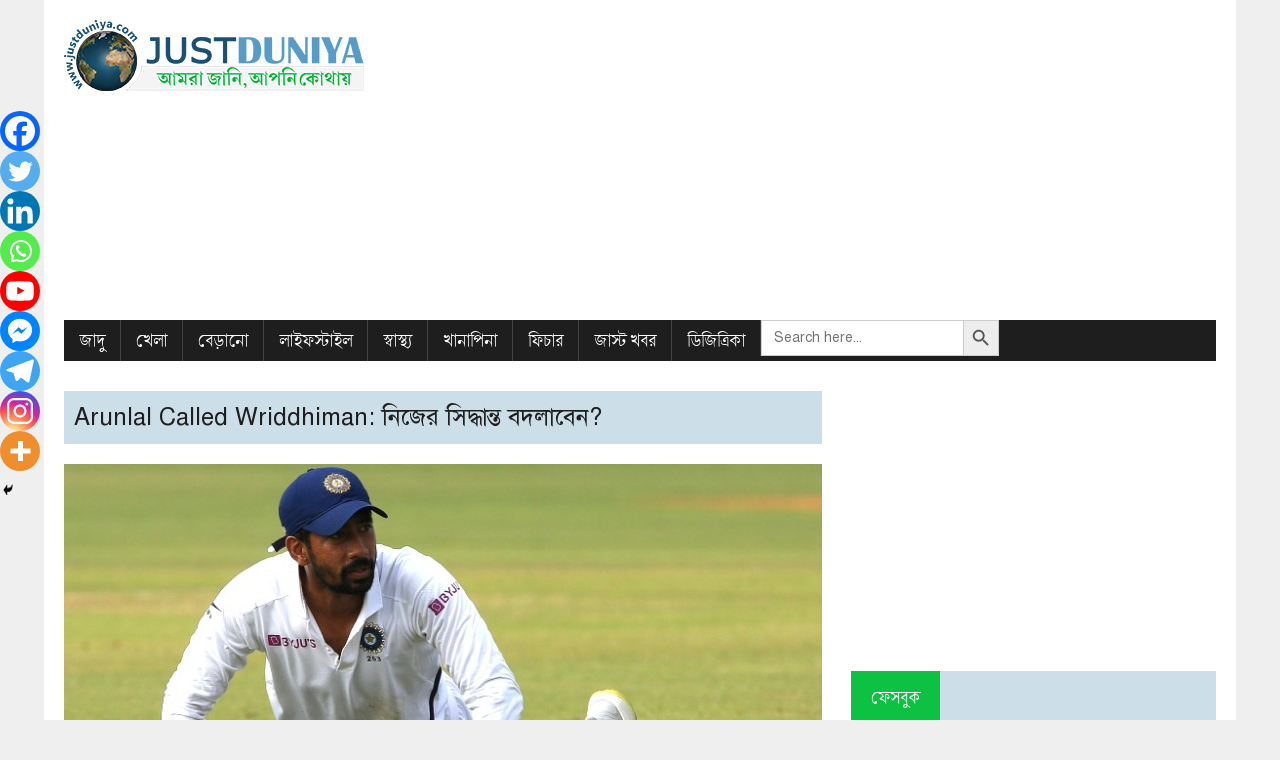

--- FILE ---
content_type: text/html; charset=UTF-8
request_url: https://justduniya.com/sports/arunlal-called-wriddhiman-to-tell-him-to-stay-in-bengal/28161/
body_size: 21077
content:
<!DOCTYPE html>
<html class="no-js" dir="ltr" lang="en-US" prefix="og: https://ogp.me/ns#">
<head>
<meta charset="UTF-8">
<meta name="viewport" content="width=device-width, initial-scale=1.0">
<link rel="profile" href="http://gmpg.org/xfn/11" />
<link rel="pingback" href="https://justduniya.com/xmlrpc.php" />
<title>Arunlal Called Wriddhiman: নিজের সিদ্ধান্ত বদলাবেন?</title>

		<!-- All in One SEO 4.8.3.2 - aioseo.com -->
	<meta name="description" content="বাংলা ছাড়তে চান ঋদ্ধিমান সাহা। দু’দিন আগেই জানিয়ে দিয়েছেন সে কথা। এবার ঋদ্ধিকে ধরে রাখতে আসরে নামলেন কোচ অরুনলাল (Arunlal Called Wriddhiman)।" />
	<meta name="robots" content="max-image-preview:large" />
	<meta name="author" content="admin"/>
	<link rel="canonical" href="http://Arunlal%20Called%20Wriddhiman%20To%20Tell%20Him%20To%20Stay%20In%20Bengal" />
	<meta name="generator" content="All in One SEO (AIOSEO) 4.8.3.2" />
		<meta property="og:locale" content="en_US" />
		<meta property="og:site_name" content="Just Duniya News: Bengali News Website, বাংলা খবর -" />
		<meta property="og:type" content="website" />
		<meta property="og:title" content="Arunlal Called Wriddhiman: নিজের সিদ্ধান্ত বদলাবেন?" />
		<meta property="og:description" content="বাংলা ছাড়তে চান ঋদ্ধিমান সাহা। দু’দিন আগেই জানিয়ে দিয়েছেন সে কথা। এবার ঋদ্ধিকে ধরে রাখতে আসরে নামলেন কোচ অরুনলাল (Arunlal Called Wriddhiman)।" />
		<meta property="og:url" content="http://Arunlal%20Called%20Wriddhiman%20To%20Tell%20Him%20To%20Stay%20In%20Bengal" />
		<meta property="og:image" content="https://www.justduniya.com/wp-content/uploads/2020/12/wriddhiman-saha.jpg" />
		<meta property="og:image:secure_url" content="https://www.justduniya.com/wp-content/uploads/2020/12/wriddhiman-saha.jpg" />
		<meta property="og:image:width" content="777" />
		<meta property="og:image:height" content="350" />
		<meta name="twitter:card" content="summary" />
		<meta name="twitter:site" content="@Just_Duniya" />
		<meta name="twitter:title" content="Arunlal Called Wriddhiman: নিজের সিদ্ধান্ত বদলাবেন?" />
		<meta name="twitter:description" content="বাংলা ছাড়তে চান ঋদ্ধিমান সাহা। দু’দিন আগেই জানিয়ে দিয়েছেন সে কথা। এবার ঋদ্ধিকে ধরে রাখতে আসরে নামলেন কোচ অরুনলাল (Arunlal Called Wriddhiman)।" />
		<meta name="twitter:creator" content="@Just_Duniya" />
		<meta name="twitter:image" content="https://www.justduniya.com/wp-content/uploads/2020/09/cropped-jadu-1.jpg" />
		<script type="application/ld+json" class="aioseo-schema">
			{"@context":"https:\/\/schema.org","@graph":[{"@type":"BlogPosting","@id":"https:\/\/justduniya.com\/sports\/arunlal-called-wriddhiman-to-tell-him-to-stay-in-bengal\/28161\/#blogposting","name":"Arunlal Called Wriddhiman: \u09a8\u09bf\u099c\u09c7\u09b0 \u09b8\u09bf\u09a6\u09cd\u09a7\u09be\u09a8\u09cd\u09a4 \u09ac\u09a6\u09b2\u09be\u09ac\u09c7\u09a8?","headline":"Arunlal Called Wriddhiman: \u09a8\u09bf\u099c\u09c7\u09b0 \u09b8\u09bf\u09a6\u09cd\u09a7\u09be\u09a8\u09cd\u09a4 \u09ac\u09a6\u09b2\u09be\u09ac\u09c7\u09a8?","author":{"@id":"https:\/\/justduniya.com\/author\/admin\/#author"},"publisher":{"@id":"https:\/\/justduniya.com\/#organization"},"image":{"@type":"ImageObject","url":"https:\/\/justduniya.com\/wp-content\/uploads\/2020\/12\/wriddhiman-saha.jpg","width":777,"height":350,"caption":"Wriddhiman Saha"},"datePublished":"2022-05-19T18:06:52+05:30","dateModified":"2022-05-19T18:06:52+05:30","inLanguage":"en-US","mainEntityOfPage":{"@id":"https:\/\/justduniya.com\/sports\/arunlal-called-wriddhiman-to-tell-him-to-stay-in-bengal\/28161\/#webpage"},"isPartOf":{"@id":"https:\/\/justduniya.com\/sports\/arunlal-called-wriddhiman-to-tell-him-to-stay-in-bengal\/28161\/#webpage"},"articleSection":"\u0996\u09c7\u09b2\u09be, Arunlal, Arunlal Called Wriddhiman, CAB, Wriddhiman Saha, \u0985\u09b0\u09c1\u09a8\u09b2\u09be\u09b2, \u098b\u09a6\u09cd\u09a7\u09bf\u09ae\u09be\u09a8 \u09b8\u09be\u09b9\u09be, \u098b\u09a6\u09cd\u09a7\u09bf\u09b0 \u09b8\u0999\u09cd\u0997\u09c7 \u0995\u09a5\u09be \u0985\u09b0\u09c1\u09a8\u09b2\u09be\u09b2\u09c7\u09b0, \u09b8\u09bf\u098f\u09ac\u09bf"},{"@type":"BreadcrumbList","@id":"https:\/\/justduniya.com\/sports\/arunlal-called-wriddhiman-to-tell-him-to-stay-in-bengal\/28161\/#breadcrumblist","itemListElement":[{"@type":"ListItem","@id":"https:\/\/justduniya.com#listItem","position":1,"name":"Home","item":"https:\/\/justduniya.com","nextItem":{"@type":"ListItem","@id":"https:\/\/justduniya.com\/category\/sports\/#listItem","name":"\u0996\u09c7\u09b2\u09be"}},{"@type":"ListItem","@id":"https:\/\/justduniya.com\/category\/sports\/#listItem","position":2,"name":"\u0996\u09c7\u09b2\u09be","item":"https:\/\/justduniya.com\/category\/sports\/","nextItem":{"@type":"ListItem","@id":"https:\/\/justduniya.com\/sports\/arunlal-called-wriddhiman-to-tell-him-to-stay-in-bengal\/28161\/#listItem","name":"Arunlal Called Wriddhiman: \u09a8\u09bf\u099c\u09c7\u09b0 \u09b8\u09bf\u09a6\u09cd\u09a7\u09be\u09a8\u09cd\u09a4 \u09ac\u09a6\u09b2\u09be\u09ac\u09c7\u09a8?"},"previousItem":{"@type":"ListItem","@id":"https:\/\/justduniya.com#listItem","name":"Home"}},{"@type":"ListItem","@id":"https:\/\/justduniya.com\/sports\/arunlal-called-wriddhiman-to-tell-him-to-stay-in-bengal\/28161\/#listItem","position":3,"name":"Arunlal Called Wriddhiman: \u09a8\u09bf\u099c\u09c7\u09b0 \u09b8\u09bf\u09a6\u09cd\u09a7\u09be\u09a8\u09cd\u09a4 \u09ac\u09a6\u09b2\u09be\u09ac\u09c7\u09a8?","previousItem":{"@type":"ListItem","@id":"https:\/\/justduniya.com\/category\/sports\/#listItem","name":"\u0996\u09c7\u09b2\u09be"}}]},{"@type":"Organization","@id":"https:\/\/justduniya.com\/#organization","name":"Just Duniya News: Breaking News in Bangla, \u09ac\u09be\u0982\u09b2\u09be \u0996\u09ac\u09b0","description":"Just Duniya News | Latest Bengali News, West Bengal, India, World, Sports, Entertainment, \u09aa\u09b6\u09cd\u099a\u09bf\u09ae\u09ac\u0999\u09cd\u0997, \u09ad\u09be\u09b0\u09a4, \u0996\u09c7\u09b2\u09be, \u09ac\u09bf\u09a8\u09cb\u09a6\u09a8, \u09ac\u09be\u0982\u09b2\u09be \u0996\u09ac\u09b0","url":"https:\/\/justduniya.com\/","telephone":"+919830914247","logo":{"@type":"ImageObject","url":"https:\/\/www.justduniya.com\/wp-content\/uploads\/2020\/09\/cropped-jadu-1.jpg","@id":"https:\/\/justduniya.com\/sports\/arunlal-called-wriddhiman-to-tell-him-to-stay-in-bengal\/28161\/#organizationLogo"},"image":{"@id":"https:\/\/justduniya.com\/sports\/arunlal-called-wriddhiman-to-tell-him-to-stay-in-bengal\/28161\/#organizationLogo"},"sameAs":["https:\/\/www.facebook.com\/JustDuniyaNews","https:\/\/twitter.com\/Just_Duniya","https:\/\/www.instagram.com\/just.duniya\/","https:\/\/linkedin.com\/in\/just-duniya-5072301b7"]},{"@type":"Person","@id":"https:\/\/justduniya.com\/author\/admin\/#author","url":"https:\/\/justduniya.com\/author\/admin\/","name":"admin","image":{"@type":"ImageObject","@id":"https:\/\/justduniya.com\/sports\/arunlal-called-wriddhiman-to-tell-him-to-stay-in-bengal\/28161\/#authorImage","url":"https:\/\/secure.gravatar.com\/avatar\/57fb97dad3a1dae59bf35f74c1023674?s=96&d=mm&r=g","width":96,"height":96,"caption":"admin"},"sameAs":["Just_Duniya"]},{"@type":"WebPage","@id":"https:\/\/justduniya.com\/sports\/arunlal-called-wriddhiman-to-tell-him-to-stay-in-bengal\/28161\/#webpage","url":"https:\/\/justduniya.com\/sports\/arunlal-called-wriddhiman-to-tell-him-to-stay-in-bengal\/28161\/","name":"Arunlal Called Wriddhiman: \u09a8\u09bf\u099c\u09c7\u09b0 \u09b8\u09bf\u09a6\u09cd\u09a7\u09be\u09a8\u09cd\u09a4 \u09ac\u09a6\u09b2\u09be\u09ac\u09c7\u09a8?","description":"\u09ac\u09be\u0982\u09b2\u09be \u099b\u09be\u09dc\u09a4\u09c7 \u099a\u09be\u09a8 \u098b\u09a6\u09cd\u09a7\u09bf\u09ae\u09be\u09a8 \u09b8\u09be\u09b9\u09be\u0964 \u09a6\u09c1\u2019\u09a6\u09bf\u09a8 \u0986\u0997\u09c7\u0987 \u099c\u09be\u09a8\u09bf\u09df\u09c7 \u09a6\u09bf\u09df\u09c7\u099b\u09c7\u09a8 \u09b8\u09c7 \u0995\u09a5\u09be\u0964 \u098f\u09ac\u09be\u09b0 \u098b\u09a6\u09cd\u09a7\u09bf\u0995\u09c7 \u09a7\u09b0\u09c7 \u09b0\u09be\u0996\u09a4\u09c7 \u0986\u09b8\u09b0\u09c7 \u09a8\u09be\u09ae\u09b2\u09c7\u09a8 \u0995\u09cb\u099a \u0985\u09b0\u09c1\u09a8\u09b2\u09be\u09b2 (Arunlal Called Wriddhiman)\u0964","inLanguage":"en-US","isPartOf":{"@id":"https:\/\/justduniya.com\/#website"},"breadcrumb":{"@id":"https:\/\/justduniya.com\/sports\/arunlal-called-wriddhiman-to-tell-him-to-stay-in-bengal\/28161\/#breadcrumblist"},"author":{"@id":"https:\/\/justduniya.com\/author\/admin\/#author"},"creator":{"@id":"https:\/\/justduniya.com\/author\/admin\/#author"},"image":{"@type":"ImageObject","url":"https:\/\/justduniya.com\/wp-content\/uploads\/2020\/12\/wriddhiman-saha.jpg","@id":"https:\/\/justduniya.com\/sports\/arunlal-called-wriddhiman-to-tell-him-to-stay-in-bengal\/28161\/#mainImage","width":777,"height":350,"caption":"Wriddhiman Saha"},"primaryImageOfPage":{"@id":"https:\/\/justduniya.com\/sports\/arunlal-called-wriddhiman-to-tell-him-to-stay-in-bengal\/28161\/#mainImage"},"datePublished":"2022-05-19T18:06:52+05:30","dateModified":"2022-05-19T18:06:52+05:30"},{"@type":"WebSite","@id":"https:\/\/justduniya.com\/#website","url":"https:\/\/justduniya.com\/","name":"Just Duniya News: Bengali News Website, \u09ac\u09be\u0982\u09b2\u09be \u0996\u09ac\u09b0","description":"Just Duniya News | Latest Bengali News, West Bengal, India, World, Sports, Entertainment, \u09aa\u09b6\u09cd\u099a\u09bf\u09ae\u09ac\u0999\u09cd\u0997, \u09ad\u09be\u09b0\u09a4, \u0996\u09c7\u09b2\u09be, \u09ac\u09bf\u09a8\u09cb\u09a6\u09a8, \u09ac\u09be\u0982\u09b2\u09be \u0996\u09ac\u09b0","inLanguage":"en-US","publisher":{"@id":"https:\/\/justduniya.com\/#organization"}}]}
		</script>
		<!-- All in One SEO -->

<link rel='dns-prefetch' href='//platform.twitter.com' />
<link rel='dns-prefetch' href='//fonts.googleapis.com' />
<link rel='dns-prefetch' href='//s.w.org' />
<link rel="alternate" type="application/rss+xml" title="Just Duniya News: Bengali News Website, বাংলা খবর &raquo; Feed" href="https://justduniya.com/feed/" />
<link rel="alternate" type="application/rss+xml" title="Just Duniya News: Bengali News Website, বাংলা খবর &raquo; Comments Feed" href="https://justduniya.com/comments/feed/" />
<link rel="alternate" type="application/rss+xml" title="Just Duniya News: Bengali News Website, বাংলা খবর &raquo; Arunlal Called Wriddhiman: নিজের সিদ্ধান্ত বদলাবেন? Comments Feed" href="https://justduniya.com/sports/arunlal-called-wriddhiman-to-tell-him-to-stay-in-bengal/28161/feed/" />
		<!-- This site uses the Google Analytics by MonsterInsights plugin v9.5.3 - Using Analytics tracking - https://www.monsterinsights.com/ -->
							<script src="//www.googletagmanager.com/gtag/js?id=G-70B0LVRTHJ"  data-cfasync="false" data-wpfc-render="false" type="text/javascript" async></script>
			<script data-cfasync="false" data-wpfc-render="false" type="text/javascript">
				var mi_version = '9.5.3';
				var mi_track_user = true;
				var mi_no_track_reason = '';
								var MonsterInsightsDefaultLocations = {"page_location":"https:\/\/justduniya.com\/sports\/arunlal-called-wriddhiman-to-tell-him-to-stay-in-bengal\/28161\/"};
				if ( typeof MonsterInsightsPrivacyGuardFilter === 'function' ) {
					var MonsterInsightsLocations = (typeof MonsterInsightsExcludeQuery === 'object') ? MonsterInsightsPrivacyGuardFilter( MonsterInsightsExcludeQuery ) : MonsterInsightsPrivacyGuardFilter( MonsterInsightsDefaultLocations );
				} else {
					var MonsterInsightsLocations = (typeof MonsterInsightsExcludeQuery === 'object') ? MonsterInsightsExcludeQuery : MonsterInsightsDefaultLocations;
				}

								var disableStrs = [
										'ga-disable-G-70B0LVRTHJ',
									];

				/* Function to detect opted out users */
				function __gtagTrackerIsOptedOut() {
					for (var index = 0; index < disableStrs.length; index++) {
						if (document.cookie.indexOf(disableStrs[index] + '=true') > -1) {
							return true;
						}
					}

					return false;
				}

				/* Disable tracking if the opt-out cookie exists. */
				if (__gtagTrackerIsOptedOut()) {
					for (var index = 0; index < disableStrs.length; index++) {
						window[disableStrs[index]] = true;
					}
				}

				/* Opt-out function */
				function __gtagTrackerOptout() {
					for (var index = 0; index < disableStrs.length; index++) {
						document.cookie = disableStrs[index] + '=true; expires=Thu, 31 Dec 2099 23:59:59 UTC; path=/';
						window[disableStrs[index]] = true;
					}
				}

				if ('undefined' === typeof gaOptout) {
					function gaOptout() {
						__gtagTrackerOptout();
					}
				}
								window.dataLayer = window.dataLayer || [];

				window.MonsterInsightsDualTracker = {
					helpers: {},
					trackers: {},
				};
				if (mi_track_user) {
					function __gtagDataLayer() {
						dataLayer.push(arguments);
					}

					function __gtagTracker(type, name, parameters) {
						if (!parameters) {
							parameters = {};
						}

						if (parameters.send_to) {
							__gtagDataLayer.apply(null, arguments);
							return;
						}

						if (type === 'event') {
														parameters.send_to = monsterinsights_frontend.v4_id;
							var hookName = name;
							if (typeof parameters['event_category'] !== 'undefined') {
								hookName = parameters['event_category'] + ':' + name;
							}

							if (typeof MonsterInsightsDualTracker.trackers[hookName] !== 'undefined') {
								MonsterInsightsDualTracker.trackers[hookName](parameters);
							} else {
								__gtagDataLayer('event', name, parameters);
							}
							
						} else {
							__gtagDataLayer.apply(null, arguments);
						}
					}

					__gtagTracker('js', new Date());
					__gtagTracker('set', {
						'developer_id.dZGIzZG': true,
											});
					if ( MonsterInsightsLocations.page_location ) {
						__gtagTracker('set', MonsterInsightsLocations);
					}
										__gtagTracker('config', 'G-70B0LVRTHJ', {"forceSSL":"true","link_attribution":"true"} );
															window.gtag = __gtagTracker;										(function () {
						/* https://developers.google.com/analytics/devguides/collection/analyticsjs/ */
						/* ga and __gaTracker compatibility shim. */
						var noopfn = function () {
							return null;
						};
						var newtracker = function () {
							return new Tracker();
						};
						var Tracker = function () {
							return null;
						};
						var p = Tracker.prototype;
						p.get = noopfn;
						p.set = noopfn;
						p.send = function () {
							var args = Array.prototype.slice.call(arguments);
							args.unshift('send');
							__gaTracker.apply(null, args);
						};
						var __gaTracker = function () {
							var len = arguments.length;
							if (len === 0) {
								return;
							}
							var f = arguments[len - 1];
							if (typeof f !== 'object' || f === null || typeof f.hitCallback !== 'function') {
								if ('send' === arguments[0]) {
									var hitConverted, hitObject = false, action;
									if ('event' === arguments[1]) {
										if ('undefined' !== typeof arguments[3]) {
											hitObject = {
												'eventAction': arguments[3],
												'eventCategory': arguments[2],
												'eventLabel': arguments[4],
												'value': arguments[5] ? arguments[5] : 1,
											}
										}
									}
									if ('pageview' === arguments[1]) {
										if ('undefined' !== typeof arguments[2]) {
											hitObject = {
												'eventAction': 'page_view',
												'page_path': arguments[2],
											}
										}
									}
									if (typeof arguments[2] === 'object') {
										hitObject = arguments[2];
									}
									if (typeof arguments[5] === 'object') {
										Object.assign(hitObject, arguments[5]);
									}
									if ('undefined' !== typeof arguments[1].hitType) {
										hitObject = arguments[1];
										if ('pageview' === hitObject.hitType) {
											hitObject.eventAction = 'page_view';
										}
									}
									if (hitObject) {
										action = 'timing' === arguments[1].hitType ? 'timing_complete' : hitObject.eventAction;
										hitConverted = mapArgs(hitObject);
										__gtagTracker('event', action, hitConverted);
									}
								}
								return;
							}

							function mapArgs(args) {
								var arg, hit = {};
								var gaMap = {
									'eventCategory': 'event_category',
									'eventAction': 'event_action',
									'eventLabel': 'event_label',
									'eventValue': 'event_value',
									'nonInteraction': 'non_interaction',
									'timingCategory': 'event_category',
									'timingVar': 'name',
									'timingValue': 'value',
									'timingLabel': 'event_label',
									'page': 'page_path',
									'location': 'page_location',
									'title': 'page_title',
									'referrer' : 'page_referrer',
								};
								for (arg in args) {
																		if (!(!args.hasOwnProperty(arg) || !gaMap.hasOwnProperty(arg))) {
										hit[gaMap[arg]] = args[arg];
									} else {
										hit[arg] = args[arg];
									}
								}
								return hit;
							}

							try {
								f.hitCallback();
							} catch (ex) {
							}
						};
						__gaTracker.create = newtracker;
						__gaTracker.getByName = newtracker;
						__gaTracker.getAll = function () {
							return [];
						};
						__gaTracker.remove = noopfn;
						__gaTracker.loaded = true;
						window['__gaTracker'] = __gaTracker;
					})();
									} else {
										console.log("");
					(function () {
						function __gtagTracker() {
							return null;
						}

						window['__gtagTracker'] = __gtagTracker;
						window['gtag'] = __gtagTracker;
					})();
									}
			</script>
				<!-- / Google Analytics by MonsterInsights -->
		<script type="text/javascript">
window._wpemojiSettings = {"baseUrl":"https:\/\/s.w.org\/images\/core\/emoji\/14.0.0\/72x72\/","ext":".png","svgUrl":"https:\/\/s.w.org\/images\/core\/emoji\/14.0.0\/svg\/","svgExt":".svg","source":{"concatemoji":"https:\/\/justduniya.com\/wp-includes\/js\/wp-emoji-release.min.js?ver=6.0.11"}};
/*! This file is auto-generated */
!function(e,a,t){var n,r,o,i=a.createElement("canvas"),p=i.getContext&&i.getContext("2d");function s(e,t){var a=String.fromCharCode,e=(p.clearRect(0,0,i.width,i.height),p.fillText(a.apply(this,e),0,0),i.toDataURL());return p.clearRect(0,0,i.width,i.height),p.fillText(a.apply(this,t),0,0),e===i.toDataURL()}function c(e){var t=a.createElement("script");t.src=e,t.defer=t.type="text/javascript",a.getElementsByTagName("head")[0].appendChild(t)}for(o=Array("flag","emoji"),t.supports={everything:!0,everythingExceptFlag:!0},r=0;r<o.length;r++)t.supports[o[r]]=function(e){if(!p||!p.fillText)return!1;switch(p.textBaseline="top",p.font="600 32px Arial",e){case"flag":return s([127987,65039,8205,9895,65039],[127987,65039,8203,9895,65039])?!1:!s([55356,56826,55356,56819],[55356,56826,8203,55356,56819])&&!s([55356,57332,56128,56423,56128,56418,56128,56421,56128,56430,56128,56423,56128,56447],[55356,57332,8203,56128,56423,8203,56128,56418,8203,56128,56421,8203,56128,56430,8203,56128,56423,8203,56128,56447]);case"emoji":return!s([129777,127995,8205,129778,127999],[129777,127995,8203,129778,127999])}return!1}(o[r]),t.supports.everything=t.supports.everything&&t.supports[o[r]],"flag"!==o[r]&&(t.supports.everythingExceptFlag=t.supports.everythingExceptFlag&&t.supports[o[r]]);t.supports.everythingExceptFlag=t.supports.everythingExceptFlag&&!t.supports.flag,t.DOMReady=!1,t.readyCallback=function(){t.DOMReady=!0},t.supports.everything||(n=function(){t.readyCallback()},a.addEventListener?(a.addEventListener("DOMContentLoaded",n,!1),e.addEventListener("load",n,!1)):(e.attachEvent("onload",n),a.attachEvent("onreadystatechange",function(){"complete"===a.readyState&&t.readyCallback()})),(e=t.source||{}).concatemoji?c(e.concatemoji):e.wpemoji&&e.twemoji&&(c(e.twemoji),c(e.wpemoji)))}(window,document,window._wpemojiSettings);
</script>
<!-- justduniya.com is managing ads with Advanced Ads 2.0.9 – https://wpadvancedads.com/ --><script id="jaduready">
			window.advanced_ads_ready=function(e,a){a=a||"complete";var d=function(e){return"interactive"===a?"loading"!==e:"complete"===e};d(document.readyState)?e():document.addEventListener("readystatechange",(function(a){d(a.target.readyState)&&e()}),{once:"interactive"===a})},window.advanced_ads_ready_queue=window.advanced_ads_ready_queue||[];		</script>
		<style type="text/css">
img.wp-smiley,
img.emoji {
	display: inline !important;
	border: none !important;
	box-shadow: none !important;
	height: 1em !important;
	width: 1em !important;
	margin: 0 0.07em !important;
	vertical-align: -0.1em !important;
	background: none !important;
	padding: 0 !important;
}
</style>
	<link rel='stylesheet' id='wti_like_post_style-css'  href='https://justduniya.com/wp-content/plugins/wti-like-post/css/wti_like_post.css?ver=6.0.11' type='text/css' media='all' />
<link rel='stylesheet' id='pt-cv-public-style-css'  href='https://justduniya.com/wp-content/plugins/content-views-query-and-display-post-page/public/assets/css/cv.css?ver=4.1' type='text/css' media='all' />
<link rel='stylesheet' id='eaa-styles-css'  href='https://justduniya.com/wp-content/plugins/easy-adsense-ads-scripts-manager/assets/css/eaa-styles.css?ver=6.0.11' type='text/css' media='all' />
<link rel='stylesheet' id='mediaelement-css'  href='https://justduniya.com/wp-includes/js/mediaelement/mediaelementplayer-legacy.min.css?ver=4.2.16' type='text/css' media='all' />
<link rel='stylesheet' id='wp-mediaelement-css'  href='https://justduniya.com/wp-includes/js/mediaelement/wp-mediaelement.min.css?ver=6.0.11' type='text/css' media='all' />
<link rel='stylesheet' id='archives-cal-classicdark-css'  href='https://justduniya.com/wp-content/plugins/archives-calendar-widget/themes/classicdark.css?ver=1.0.14' type='text/css' media='all' />
<link rel='stylesheet' id='news-manager-front-css'  href='https://justduniya.com/wp-content/plugins/news-manager/css/front.css?ver=6.0.11' type='text/css' media='all' />
<link rel='stylesheet' id='slick-min-css'  href='https://justduniya.com/wp-content/plugins/popular-posts-by-webline/admin/assets/css/slick.css?ver=1.1.1' type='text/css' media='all' />
<link rel='stylesheet' id='slick-theme-css'  href='https://justduniya.com/wp-content/plugins/popular-posts-by-webline/admin/assets/css/slick-theme.css?ver=1.1.1' type='text/css' media='all' />
<link rel='stylesheet' id='popular-posts-style-css'  href='https://justduniya.com/wp-content/plugins/popular-posts-by-webline/admin/assets/css/popular-posts-style.css?ver=1.1.1' type='text/css' media='all' />
<style id='popular-posts-style-inline-css' type='text/css'>
.wli_popular_posts-class h3, .wli_popular_posts-class h3 a {
        		font-weight:  !important;
    		}.wli_popular_posts-class h3, .wli_popular_posts-class h3 a {
        		font-style:  !important;
    		}.wli_popular_posts-class ul.wli_popular_posts-listing li .popular-posts-excerpt {
        		font-weight:  !important;
    		}.wli_popular_posts-class ul.wli_popular_posts-listing li .popular-posts-excerpt {
        		font-style:  !important;
    		}
</style>
<link rel='stylesheet' id='post_hit_counter-frontend-css'  href='https://justduniya.com/wp-content/plugins/post-hit-counter/assets/css/frontend.css?ver=1.3.2' type='text/css' media='all' />
<link rel='stylesheet' id='news-css'  href='https://justduniya.com/wp-content/plugins/simple-news/css/news.css?ver=6.0.11' type='text/css' media='all' />
<link rel='stylesheet' id='spacexchimp_p005-bootstrap-tooltip-css-css'  href='https://justduniya.com/wp-content/plugins/social-media-buttons-toolbar/inc/lib/bootstrap-tooltip/bootstrap-tooltip.css?ver=5.0' type='text/css' media='all' />
<link rel='stylesheet' id='spacexchimp_p005-frontend-css-css'  href='https://justduniya.com/wp-content/plugins/social-media-buttons-toolbar/inc/css/frontend.css?ver=5.0' type='text/css' media='all' />
<style id='spacexchimp_p005-frontend-css-inline-css' type='text/css'>

                    .sxc-follow-buttons {
                        text-align: left !important;
                    }
                    .sxc-follow-buttons .sxc-follow-button,
                    .sxc-follow-buttons .sxc-follow-button a,
                    .sxc-follow-buttons .sxc-follow-button a img {
                        width: 30px !important;
                        height: 30px !important;
                    }
                    .sxc-follow-buttons .sxc-follow-button {
                        margin: 0.5px !important;
                    }
                  
</style>
<link rel='stylesheet' id='sp-news-public-css'  href='https://justduniya.com/wp-content/plugins/sp-news-and-widget/assets/css/wpnw-public.css?ver=5.0.4' type='text/css' media='all' />
<link rel='stylesheet' id='wpos-slick-style-css'  href='https://justduniya.com/wp-content/plugins/wp-responsive-recent-post-slider/assets/css/slick.css?ver=3.6.5' type='text/css' media='all' />
<link rel='stylesheet' id='wppsac-public-style-css'  href='https://justduniya.com/wp-content/plugins/wp-responsive-recent-post-slider/assets/css/recent-post-style.css?ver=3.6.5' type='text/css' media='all' />
<link rel='stylesheet' id='ivory-search-styles-css'  href='https://justduniya.com/wp-content/plugins/add-search-to-menu/public/css/ivory-search.min.css?ver=5.5.11' type='text/css' media='all' />
<link rel='stylesheet' id='mh-google-fonts-css'  href='https://fonts.googleapis.com/css?family=Oswald:400,700,300|PT+Serif:400,400italic,700,700italic' type='text/css' media='all' />
<link rel='stylesheet' id='mh-font-awesome-css'  href='https://justduniya.com/wp-content/themes/mh-newsdesk-lite/includes/font-awesome.min.css' type='text/css' media='all' />
<link rel='stylesheet' id='mh-style-css'  href='https://justduniya.com/wp-content/themes/mh-newsdesk-lite/style.css?ver=6.0.11' type='text/css' media='all' />
<link rel='stylesheet' id='post_hit_counter-widget-css'  href='https://justduniya.com/wp-content/plugins/post-hit-counter/assets/css/widget.css?ver=1.3.2' type='text/css' media='all' />
<link rel='stylesheet' id='heateor_sss_frontend_css-css'  href='https://justduniya.com/wp-content/plugins/sassy-social-share/public/css/sassy-social-share-public.css?ver=3.3.76' type='text/css' media='all' />
<style id='heateor_sss_frontend_css-inline-css' type='text/css'>
.heateor_sss_button_instagram span.heateor_sss_svg,a.heateor_sss_instagram span.heateor_sss_svg{background:radial-gradient(circle at 30% 107%,#fdf497 0,#fdf497 5%,#fd5949 45%,#d6249f 60%,#285aeb 90%)}.heateor_sss_horizontal_sharing .heateor_sss_svg,.heateor_sss_standard_follow_icons_container .heateor_sss_svg{color:#fff;border-width:0px;border-style:solid;border-color:transparent}.heateor_sss_horizontal_sharing .heateorSssTCBackground{color:#666}.heateor_sss_horizontal_sharing span.heateor_sss_svg:hover,.heateor_sss_standard_follow_icons_container span.heateor_sss_svg:hover{border-color:transparent;}.heateor_sss_vertical_sharing span.heateor_sss_svg,.heateor_sss_floating_follow_icons_container span.heateor_sss_svg{color:#fff;border-width:0px;border-style:solid;border-color:transparent;}.heateor_sss_vertical_sharing .heateorSssTCBackground{color:#666;}.heateor_sss_vertical_sharing span.heateor_sss_svg:hover,.heateor_sss_floating_follow_icons_container span.heateor_sss_svg:hover{border-color:transparent;}div.heateor_sss_horizontal_sharing .heateor_sss_square_count{display: block}@media screen and (max-width:783px) {.heateor_sss_vertical_sharing{display:none!important}}div.heateor_sss_mobile_footer{display:none;}@media screen and (max-width:783px){div.heateor_sss_bottom_sharing .heateorSssTCBackground{background-color:white}div.heateor_sss_mobile_footer{display:block;height:40px;}.heateor_sss_bottom_sharing{padding:0!important;left:10px!important;right:auto!important;display:block!important;width:auto!important;bottom:-2px!important;top: auto!important;}.heateor_sss_bottom_sharing .heateor_sss_square_count{line-height:inherit;}.heateor_sss_bottom_sharing .heateorSssSharingArrow{display:none;}.heateor_sss_bottom_sharing .heateorSssTCBackground{margin-right:1.1em!important}}
</style>
<link rel='stylesheet' id='qcf_style-css'  href='https://justduniya.com/wp-content/plugins/quick-contact-form/legacy/css/styles.css?ver=6.0.11' type='text/css' media='all' />
<style id='qcf_style-inline-css' type='text/css'>
.qcf-style.default {max-width:100%;overflow:hidden;width:100%;}
.qcf-style.default input[type=text], .qcf-style.default input[type=email],.qcf-style.default textarea, .qcf-style.default select, .qcf-style.default #submit {border-radius:0;}
.qcf-style.default h4 {color: #ffffff;;height:auto;}.qcf-style.default p, .qcf-style.default select{font-family: arial, sans-serif; font-size: 1em;color: #465069;height:auto;line-height:normal;height:auto;}
.qcf-style.default div.rangeslider, .qcf-style.default div.rangeslider__fill {height: em;background: ;}
.qcf-style.default div.rangeslider__fill {background: ;}
.qcf-style.default div.rangeslider__handle {background: ;border: 1px solid ;width: 1em;height: 1em;position: absolute;top: -0.5em;-webkit-border-radius:#FFF%;-moz-border-radius:%;-ms-border-radius:%;-o-border-radius:%;border-radius:%;}
.qcf-style.default div.qcf-slideroutput{font-size:;color:;}.qcf-style.default input[type=text], .qcf-style.default input[type=email], .qcf-style.default textarea, .qcf-style.default select {border: 1px solid #415063;background:#FFFFFF;font-family: arial, sans-serif; font-size: 1em; color: #465069;;line-height:normal;height:auto; margin: 2px 0 3px 0;padding: 6px;}
.qcf-style.default .qcfcontainer input + label, .qcf-style.default .qcfcontainer textarea + label {font-family: arial, sans-serif; font-size: 1em; color: #465069;;}
.qcf-style.default input:focus, .qcf-style.default textarea:focus {background:#FFFFCC;}
.qcf-style.default input[type=text].required, .qcf-style.default input[type=email].required, .qcf-style.default select.required, .qcf-style.default textarea.required {border: 1px solid #00C618;}
.qcf-style.default p span, .qcf-style.default .error {color:#D31900;clear:both;}

.qcf-style.default input[type=text].error, .qcf-style.default input[type=email].error,.qcf-style.default select.error, .qcf-style.default textarea.error {border:1px solid #D31900;}
.qcf-style.default #submit {float:left;width:100%;color:#FFF;background:#343838;border:1px solid #415063;font-family: arial, sans-serif;font-size: inherit;}
.qcf-style.default #submit:hover{background:#888888;}

</style>
<link rel='stylesheet' id='jquery-style-css'  href='https://justduniya.com/wp-content/plugins/quick-contact-form/ui/user/css/jquery/jquery-ui.min.css?ver=6.0.11' type='text/css' media='all' />
<link rel='stylesheet' id='jetpack_css-css'  href='https://justduniya.com/wp-content/plugins/jetpack/css/jetpack.css?ver=12.0.2' type='text/css' media='all' />
<script type='text/javascript' src='https://justduniya.com/wp-includes/js/jquery/jquery.min.js?ver=3.6.0' id='jquery-core-js'></script>
<script type='text/javascript' src='https://justduniya.com/wp-includes/js/jquery/jquery-migrate.min.js?ver=3.3.2' id='jquery-migrate-js'></script>
<script type='text/javascript' id='wti_like_post_script-js-extra'>
/* <![CDATA[ */
var wtilp = {"ajax_url":"https:\/\/justduniya.com\/wp-admin\/admin-ajax.php"};
/* ]]> */
</script>
<script type='text/javascript' src='https://justduniya.com/wp-content/plugins/wti-like-post/js/wti_like_post.js?ver=6.0.11' id='wti_like_post_script-js'></script>
<script type='text/javascript' src='https://justduniya.com/wp-content/plugins/easy-adsense-ads-scripts-manager/assets/js/eaa-scripts.js?ver=6.0.11' id='eaa-scripts-js'></script>
<script type='text/javascript' src='https://justduniya.com/wp-content/plugins/google-analytics-for-wordpress/assets/js/frontend-gtag.min.js?ver=9.5.3' id='monsterinsights-frontend-script-js'></script>
<script data-cfasync="false" data-wpfc-render="false" type="text/javascript" id='monsterinsights-frontend-script-js-extra'>/* <![CDATA[ */
var monsterinsights_frontend = {"js_events_tracking":"true","download_extensions":"doc,pdf,ppt,zip,xls,docx,pptx,xlsx","inbound_paths":"[{\"path\":\"\\\/go\\\/\",\"label\":\"affiliate\"},{\"path\":\"\\\/recommend\\\/\",\"label\":\"affiliate\"}]","home_url":"https:\/\/justduniya.com","hash_tracking":"false","v4_id":"G-70B0LVRTHJ"};/* ]]> */
</script>
<script type='text/javascript' src='https://justduniya.com/wp-content/plugins/archives-calendar-widget/admin/js/jquery.arcw-init.js?ver=1.0.14' id='jquery-arcw-js'></script>
<script type='text/javascript' src='https://justduniya.com/wp-content/plugins/social-media-buttons-toolbar/inc/lib/bootstrap-tooltip/bootstrap-tooltip.js?ver=5.0' id='spacexchimp_p005-bootstrap-tooltip-js-js'></script>
<script type='text/javascript' id='wpemfb-fbjs-js-extra'>
/* <![CDATA[ */
var WEF = {"local":"en_US","version":"v3.2","fb_id":"","ajaxurl":"https:\/\/justduniya.com\/wp-admin\/admin-ajax.php"};
/* ]]> */
</script>
<script type='text/javascript' src='https://justduniya.com/wp-content/plugins/wp-embed-facebook/inc/js/fb.min.js?ver=3.0.10' id='wpemfb-fbjs-js'></script>
<script type='text/javascript' src='https://justduniya.com/wp-content/themes/mh-newsdesk-lite/js/scripts.js?ver=6.0.11' id='mh-scripts-js'></script>
<link rel="https://api.w.org/" href="https://justduniya.com/wp-json/" /><link rel="alternate" type="application/json" href="https://justduniya.com/wp-json/wp/v2/posts/28161" /><link rel="EditURI" type="application/rsd+xml" title="RSD" href="https://justduniya.com/xmlrpc.php?rsd" />
<link rel="wlwmanifest" type="application/wlwmanifest+xml" href="https://justduniya.com/wp-includes/wlwmanifest.xml" /> 
<meta name="generator" content="WordPress 6.0.11" />
<link rel='shortlink' href='https://justduniya.com/?p=28161' />
<link rel="alternate" type="application/json+oembed" href="https://justduniya.com/wp-json/oembed/1.0/embed?url=https%3A%2F%2Fjustduniya.com%2Fsports%2Farunlal-called-wriddhiman-to-tell-him-to-stay-in-bengal%2F28161%2F" />
<link rel="alternate" type="text/xml+oembed" href="https://justduniya.com/wp-json/oembed/1.0/embed?url=https%3A%2F%2Fjustduniya.com%2Fsports%2Farunlal-called-wriddhiman-to-tell-him-to-stay-in-bengal%2F28161%2F&#038;format=xml" />

	<script type="text/javascript">
	    var ajaxurl = 'https://justduniya.com/wp-admin/admin-ajax.php';
	</script>

	<style type="text/css">
		.ajax-calendar{
			position:relative;
		}

		#ajax_ac_widget th {
		background: none repeat scroll 0 0 #2cb2bc;
		color: #FFFFFF;
		font-weight: normal;
		padding: 5px 1px;
		text-align: center;
		 font-size: 16px;
		}
		#ajax_ac_widget {
			padding: 5px;
		}
		
		#ajax_ac_widget td {
			border: 1px solid #CCCCCC;
			text-align: center;
		}
		
		#my-calendar a {
			background: none repeat scroll 0 0 #008000;
			color: #FFFFFF;
			display: block;
			padding: 6px 0;
			width: 100% !important;
		}
		#my-calendar{
			width:100%;
		}
		
		
		#my_calender span {
			display: block;
			padding: 6px 0;
			width: 100% !important;
		}
		
		#today a,#today span {
			   background: none repeat scroll 0 0 #2cb2bc !important;
			color: #FFFFFF;
		}
		#ajax_ac_widget #my_year {
			float: right;
		}
		.select_ca #my_month {
			float: left;
		}

	</style>
	<link href="https://justduniya.com/wp-content/plugins/bangla-web-fonts/solaiman-lipi/font.css" rel="stylesheet">		<style>
			body, article, h1, h2, h3, h4, h5, h6, textarea, input, select, .topbar, .main-menu, .breadcrumb, .copyrights-area, form span.required {
				font-family: 'SolaimanLipi', Arial, sans-serif !important;
			}
		</style>
	<!-- auto ad code generated by Easy Google AdSense plugin v1.0.13 --><script async src="https://pagead2.googlesyndication.com/pagead/js/adsbygoogle.js?client=ca-pub-7810783546938347" crossorigin="anonymous"></script><!-- Easy Google AdSense plugin --><!--[if lt IE 9]>
<script src="https://justduniya.com/wp-content/themes/mh-newsdesk-lite/js/css3-mediaqueries.js"></script>
<![endif]-->
<meta name="twitter:widgets:link-color" content="#000000"><meta name="twitter:widgets:border-color" content="#000000"><meta name="twitter:partner" content="tfwp"><style>ins.adsbygoogle { background-color: transparent; padding: 0; }</style><script  async src="https://pagead2.googlesyndication.com/pagead/js/adsbygoogle.js?client=ca-pub-7810783546938347" crossorigin="anonymous"></script><link rel="icon" href="https://justduniya.com/wp-content/uploads/2020/09/cropped-jadu-32x32.gif" sizes="32x32" />
<link rel="icon" href="https://justduniya.com/wp-content/uploads/2020/09/cropped-jadu-192x192.gif" sizes="192x192" />
<link rel="apple-touch-icon" href="https://justduniya.com/wp-content/uploads/2020/09/cropped-jadu-180x180.gif" />
<meta name="msapplication-TileImage" content="https://justduniya.com/wp-content/uploads/2020/09/cropped-jadu-270x270.gif" />

<meta name="twitter:card" content="summary"><meta name="twitter:title" content="Arunlal Called Wriddhiman: নিজের সিদ্ধান্ত বদলাবেন?"><meta name="twitter:site" content="@Just_Duniya"><meta name="twitter:description" content="বাংলা ছাড়তে চান ঋদ্ধিমান সাহা। দু’দিন আগেই জানিয়ে দিয়েছেন সে কথা। এবার ঋদ্ধিকে ধরে রাখতে আসরে নামলেন কোচ অরুনলাল (Arunlal Called Wriddhiman)।"><meta name="twitter:image" content="https://justduniya.com/wp-content/uploads/2020/12/wriddhiman-saha.jpg"><meta name="twitter:image:alt" content="Wriddhiman Saha"><meta name="twitter:creator" content="@Just_Duniya">
		<style type="text/css" id="wp-custom-css">
			.entry-content p{margin-bottom:20px;}
.entry-tags {
font-size: 18px;
font-size: 1.2rem;}		</style>
		<!-- Global site tag (gtag.js) - Google Analytics -->
<script async src="https://www.googletagmanager.com/gtag/js?id=UA-115001332-1"></script>
<script>
  window.dataLayer = window.dataLayer || [];
  function gtag(){dataLayer.push(arguments);}
  gtag('js', new Date());

  gtag('config', 'UA-114687153-1');
</script>
<script type="text/javascript">

  var _gaq = _gaq || [];
  _gaq.push(['_setAccount', 'UA-114687153-1']);
  _gaq.push(['_trackPageview']);

  (function() {
    var ga = document.createElement('script'); ga.type = 'text/javascript'; ga.async = true;
    ga.src = ('https:' == document.location.protocol ? 'https://ssl' : 'http://www') + '.google-analytics.com/ga.js';
    var s = document.getElementsByTagName('script')[0]; s.parentNode.insertBefore(ga, s);
  })();

</script>


 <script>
        var _comscore = _comscore || []; _comscore.push({ c1: "2", c2: "9254297" }); (function () { var s = document.createElement("script"), el = document.getElementsByTagName("script")[0]; s.async = true; s.src = (document.location.protocol == "https:" ? "https://sb" : "http://b") + ".scorecardresearch.com/beacon.js"; el.parentNode.insertBefore(s, el); })();</script><noscript><img src="http://b.scorecardresearch.com/p?c1=2&c2=9254297&cv=2.0&cj=1" />
    </noscript>
    <!-- End comScore Tag -->

    <script type="text/javascript">
        var _gaq = _gaq || [];
        _gaq.push(['_setAccount', 'UA-114687153-1']);
        _gaq.push(['_trackPageview']);
        _gaq.push(['_trackPageLoadTime']);
		_gaq.push(['_setCookiePath', '/bengali']);
        (function () {
            var ga = document.createElement('script'); ga.type = 'text/javascript'; ga.async = true;
            ga.src = ('https:' == document.location.protocol ? 'https://' : 'http://') + 'stats.g.doubleclick.net/dc.js';
            var s = document.getElementsByTagName('script')[0]; s.parentNode.insertBefore(ga, s);
        })();
    </script>
    <!-- Google Tag Manager -->
<script>(function(w,d,s,l,i){w[l]=w[l]||[];w[l].push({'gtm.start':
new Date().getTime(),event:'gtm.js'});var f=d.getElementsByTagName(s)[0],
j=d.createElement(s),dl=l!='dataLayer'?'&l='+l:'';j.async=true;j.src=
'https://www.googletagmanager.com/gtm.js?id='+i+dl;f.parentNode.insertBefore(j,f);
})(window,document,'script','dataLayer','GTM-KS5VW6Q');</script>
<!-- End Google Tag Manager -->
<!-- 1. Load the Content Experiments JavaScript Client -->
<script src="//www.google-analytics.com/cx/api.js?experiment=YByMKfprRCStcMvK8zh1yw"></script>

<script>
  var image_variations = [
      'original.png',
      'variation1.png',
      'variation2.png'
  ]

  // 2. Choose the Variation for the User
  var variation = cxApi.chooseVariation();

  window.onload = function(){
    // 3. Evaluate the result and update the image
    exp_image = document.getElementById('hero_image');
    exp_image.src = image_variations[variation];
  }
</script>

<!-- 4. Load analytics.js and send a hit to Google Analytics -->
<script>
  (function(i,s,o,g,r,a,m){i['GoogleAnalyticsObject']=r;i[r]=i[r]||function(){
  (i[r].q=i[r].q||[]).push(arguments)},i[r].l=1*new Date();a=s.createElement(o),
  m=s.getElementsByTagName(o)[0];a.async=1;a.src=g;m.parentNode.insertBefore(a,m)
  })(window,document,'script','https://www.google-analytics.com/analytics.js','ga');

  ga('create', 'UA-114687153-1', 'auto');
  ga('send', 'pageview');

</script>
</head>
<body class="post-template-default single single-post postid-28161 single-format-standard mh-newsdesk-lite mh-right-sb aa-prefix-jadu">
<!-- Google Tag Manager (noscript) -->
<noscript><iframe src="https://www.googletagmanager.com/ns.html?id=GTM-KS5VW6Q"
height="0" width="0" style="display:none;visibility:hidden"></iframe></noscript>
<!-- End Google Tag Manager (noscript) -->
<div id="mh-wrapper">
<header class="mh-header">
    <div class="header-wrap clearfix">
       <div class="mh-col mh-1-3 header-logo">   
         <h1 class="logo-wrap" role="banner"> 
           <a href="https://justduniya.com/" title="Just Duniya News: Bengali News Website, বাংলা খবর" rel="home">
<div class="logo-wrap" role="banner">
<img src="https://justduniya.com/wp-content/uploads/2018/02/cropped-Untitled-1-1.png" height="71" width="300" alt="Just Duniya News: Bengali News Website, বাংলা খবর" />
</div>
</a>
		 </h1> 
		</div> 
     <aside id="text-2" class="mh-col mh-2-3 widget_text">
       <div class="header-ad">
          <div id="custom_html-13" class="widget_text sb-widget widget_custom_html"><div class="textwidget custom-html-widget"><script async src="https://pagead2.googlesyndication.com/pagead/js/adsbygoogle.js"></script>
<!-- JUST1 -->
<ins class="adsbygoogle"
     style="display:block"
     data-ad-client="ca-pub-7810783546938347"
     data-ad-slot="2880360425"
     data-ad-format="auto"
     data-full-width-responsive="true"></ins>
<script>
(adsbygoogle = window.adsbygoogle || []).push({});
</script></div></div>		 </div>
	</aside>
   </div>
    

	<div class="header-menu mh-clearfix">
		<nav class="main-nav mh-clearfix">
			<div class="menu-main_menu-container"><ul id="menu-main_menu" class="menu"><li id="menu-item-32" class="menu-item menu-item-type-post_type menu-item-object-page menu-item-home menu-item-32"><a href="https://justduniya.com/">জাদু</a></li>
<li id="menu-item-83" class="menu-item menu-item-type-taxonomy menu-item-object-category current-post-ancestor current-menu-parent current-post-parent menu-item-83"><a href="https://justduniya.com/category/sports/">খেলা</a></li>
<li id="menu-item-90" class="menu-item menu-item-type-taxonomy menu-item-object-category menu-item-90"><a href="https://justduniya.com/category/travel/">বেড়ানো</a></li>
<li id="menu-item-29034" class="menu-item menu-item-type-taxonomy menu-item-object-category menu-item-29034"><a href="https://justduniya.com/category/lifestyle/">লাইফস্টাইল</a></li>
<li id="menu-item-32538" class="menu-item menu-item-type-taxonomy menu-item-object-category menu-item-32538"><a href="https://justduniya.com/category/health/">স্বাস্থ্য</a></li>
<li id="menu-item-32537" class="menu-item menu-item-type-taxonomy menu-item-object-category menu-item-32537"><a href="https://justduniya.com/category/food/">খানাপিনা</a></li>
<li id="menu-item-29033" class="menu-item menu-item-type-taxonomy menu-item-object-category menu-item-29033"><a href="https://justduniya.com/category/feature/">ফিচার</a></li>
<li id="menu-item-31602" class="menu-item menu-item-type-custom menu-item-object-custom menu-item-31602"><a href="https://www.justduniya.com/news/">জাস্ট খবর</a></li>
<li id="menu-item-13468" class="menu-item menu-item-type-custom menu-item-object-custom menu-item-has-children menu-item-13468"><a href="#">ডিজিত্রিকা</a>
<ul class="sub-menu">
	<li id="menu-item-33042" class="menu-item menu-item-type-taxonomy menu-item-object-category menu-item-33042"><a href="https://justduniya.com/category/look-back/">ফিরে দেখা</a></li>
	<li id="menu-item-33223" class="menu-item menu-item-type-taxonomy menu-item-object-category menu-item-33223"><a href="https://justduniya.com/category/technology/">প্রযুক্তি</a></li>
	<li id="menu-item-33225" class="menu-item menu-item-type-taxonomy menu-item-object-category menu-item-33225"><a href="https://justduniya.com/category/science/">বিজ্ঞান</a></li>
	<li id="menu-item-33224" class="menu-item menu-item-type-taxonomy menu-item-object-category menu-item-33224"><a href="https://justduniya.com/category/business/">বাণিজ্য</a></li>
	<li id="menu-item-13462" class="menu-item menu-item-type-taxonomy menu-item-object-category menu-item-13462"><a href="https://justduniya.com/category/magazine/story/">একশোয় গল্প</a></li>
	<li id="menu-item-14052" class="menu-item menu-item-type-taxonomy menu-item-object-category menu-item-14052"><a href="https://justduniya.com/category/magazine/offbeat/">জাস্ট-অদ্ভুতুড়ে</a></li>
	<li id="menu-item-13903" class="menu-item menu-item-type-taxonomy menu-item-object-category menu-item-13903"><a href="https://justduniya.com/category/magazine/biography/">জাস্ট-জীবন</a></li>
</ul>
</li>
<li class=" astm-search-menu is-menu default menu-item"><form  class="is-search-form is-form-style is-form-style-3 is-form-id-9434 " action="https://justduniya.com/" method="get" role="search" ><label for="is-search-input-9434"><span class="is-screen-reader-text">Search for:</span><input  type="search" id="is-search-input-9434" name="s" value="" class="is-search-input" placeholder="Search here..." autocomplete=off /></label><button type="submit" class="is-search-submit"><span class="is-screen-reader-text">Search Button</span><span class="is-search-icon"><svg focusable="false" aria-label="Search" xmlns="http://www.w3.org/2000/svg" viewBox="0 0 24 24" width="24px"><path d="M15.5 14h-.79l-.28-.27C15.41 12.59 16 11.11 16 9.5 16 5.91 13.09 3 9.5 3S3 5.91 3 9.5 5.91 16 9.5 16c1.61 0 3.09-.59 4.23-1.57l.27.28v.79l5 4.99L20.49 19l-4.99-5zm-6 0C7.01 14 5 11.99 5 9.5S7.01 5 9.5 5 14 7.01 14 9.5 11.99 14 9.5 14z"></path></svg></span></button></form></li></ul></div>		</nav>
	</div>
</header><div class="mh-section mh-group">
	<div id="main-content" class="mh-content"><article id="post-28161" class="post-28161 post type-post status-publish format-standard has-post-thumbnail hentry category-sports tag-arunlal tag-arunlal-called-wriddhiman tag-cab tag-wriddhiman-saha tag-19511 tag-10054 tag-19512 tag-9311">
	<header class="entry-header mh-clearfix">
		<h1 class="entry-title">Arunlal Called Wriddhiman: নিজের সিদ্ধান্ত বদলাবেন?</h1>
		
	</header>
	
<div class="entry-thumbnail">
<img width="777" height="350" src="https://justduniya.com/wp-content/uploads/2020/12/wriddhiman-saha-777x350.jpg" class="attachment-content-single size-content-single wp-post-image" alt="Wriddhiman Saha" srcset="https://justduniya.com/wp-content/uploads/2020/12/wriddhiman-saha.jpg 777w, https://justduniya.com/wp-content/uploads/2020/12/wriddhiman-saha-300x135.jpg 300w, https://justduniya.com/wp-content/uploads/2020/12/wriddhiman-saha-768x346.jpg 768w" sizes="(max-width: 777px) 100vw, 777px" /></div>
	<h2 class="entry-tags mh-clearfix"><a href="https://justduniya.com/tag/arunlal/" rel="tag">Arunlal</a><a href="https://justduniya.com/tag/arunlal-called-wriddhiman/" rel="tag">Arunlal Called Wriddhiman</a><a href="https://justduniya.com/tag/cab/" rel="tag">CAB</a><a href="https://justduniya.com/tag/wriddhiman-saha/" rel="tag">Wriddhiman Saha</a><a href="https://justduniya.com/tag/%e0%a6%85%e0%a6%b0%e0%a7%81%e0%a6%a8%e0%a6%b2%e0%a6%be%e0%a6%b2/" rel="tag">অরুনলাল</a><a href="https://justduniya.com/tag/%e0%a6%8b%e0%a6%a6%e0%a7%8d%e0%a6%a7%e0%a6%bf%e0%a6%ae%e0%a6%be%e0%a6%a8-%e0%a6%b8%e0%a6%be%e0%a6%b9%e0%a6%be/" rel="tag">ঋদ্ধিমান সাহা</a><a href="https://justduniya.com/tag/%e0%a6%8b%e0%a6%a6%e0%a7%8d%e0%a6%a7%e0%a6%bf%e0%a6%b0-%e0%a6%b8%e0%a6%99%e0%a7%8d%e0%a6%97%e0%a7%87-%e0%a6%95%e0%a6%a5%e0%a6%be-%e0%a6%85%e0%a6%b0%e0%a7%81%e0%a6%a8%e0%a6%b2%e0%a6%be%e0%a6%b2/" rel="tag">ঋদ্ধির সঙ্গে কথা অরুনলালের</a><a href="https://justduniya.com/tag/%e0%a6%b8%e0%a6%bf%e0%a6%8f%e0%a6%ac%e0%a6%bf/" rel="tag">সিএবি</a></h2>	<p class="entry-meta date">
<span class=" vcard author"></span>
<span class="entry-meta-date updated">May 19, 2022</span>
</p>
	<div class="entry-content mh-clearfix">
		<div id="fb-root"></div>
<p><span style="color: #008000;"><strong>জাস্ট দুনিয়া ব্যুরো:</strong></span> বাংলা ছাড়তে চান ঋদ্ধিমান সাহা। দু’দিন আগেই জানিয়ে দিয়েছেন সে কথা। এবার ঋদ্ধিকে ধরে রাখতে আসরে নামলেন কোচ অরুনলাল (Arunlal Called Wriddhiman)। বুধবারই সিএবির কাছে ‘নো অবজেকশন সার্টিফিকেট’ চান উইকেট কিপার-ব্যাটসম্যান। এর পর থেকেই ঋদ্ধিকে ধরে রাখার চেষ্টা শুরু করে সিএবি কর্তারা। কিন্তু বুধবার রাত পর্যন্ত নিজের সিদ্ধান্তে অনড় ছিলেন তিনি। তিনি জানিয়ে দেন, সিদ্ধান্ত বদল করবেন না। মনে করা হচ্ছে এর পরই অরুনলালের দ্বারস্থ হন সিএবি কর্তারা।</p>
<p>জানা গিয়েছে ঋদ্ধিমানকে বোঝানোর চেষ্টা করেছেন অরুনলাল। তাঁকে দ্বিতীয়বার ভেবে দেখার কথাও বলেছেন তিনি। তবে ঋদ্ধির ঘনিষ্ট মহলের তথ্য অনুযায়ী নিজের সিদ্ধান্ত থেকে সরবেন না তিনি। আর তাই যদি হয় তাহলে মুখ পুড়বে সিএবির। এর আগে বাংলা ছাড়ার সিদ্ধান্ত নিয়েছিল অশোক দিন্দা। সেটাও ছিল তাঁর প্রতিবাদ। এবার সেই একই পথে হাঁটলেন ঋদ্ধি।</p><div class="jaducontent_3" id="jadu2636016057"><script async src="//pagead2.googlesyndication.com/pagead/js/adsbygoogle.js?client=ca-pub-7810783546938347" crossorigin="anonymous"></script><ins class="adsbygoogle" style="display:block;" data-ad-client="ca-pub-7810783546938347" 
data-ad-slot="3379602612" 
data-ad-format="auto"></ins>
<script> 
(adsbygoogle = window.adsbygoogle || []).push({}); 
</script>
</div><br style="clear: both; display: block; float: none;"/>
<p>কেন ঋদ্ধি এমন সিদ্ধান্ত নিলেন?</p>
<p>সোমবার রঞ্জি ট্রফির কোয়ার্টার ফাইনাল পর্বের জন্য দল বেছে নিয়েছে সিএবি। সেই দলে রাখা হয় ঋদ্ধিমান সাহাকে। রাখা হয় মহম্মদ শামিকে। দু’জনেই এই মুহূর্তে আইপিএল খেলছে। অন্যদিকে, শামি জাতীয় দলের হয়ে খেলবেন। তাই জন্য তাঁর রঞ্জি ট্রফি খেলা নিয়ে সংশয় রয়েছে। বোর্ডের অনুমতি মিললে তবেই খেলতে পারবেন তিনি।</p><div class="jaducontent_4" id="jadu991457225"><script async src="//pagead2.googlesyndication.com/pagead/js/adsbygoogle.js?client=ca-pub-7810783546938347" crossorigin="anonymous"></script><ins class="adsbygoogle" style="display:block;" data-ad-client="ca-pub-7810783546938347" 
data-ad-slot="3379602612" 
data-ad-format="auto"></ins>
<script> 
(adsbygoogle = window.adsbygoogle || []).push({}); 
</script>
</div>
<p>এই পর্যন্ত সব ঠিক ছিল। শামি ও সাহাকে যে বাংলা দলে রাখা হয়েছে সেটা সিএবির তরফে তাঁদের ফোন করে জানানোর কথা। কিন্তু অভিযোগ সিএবি শামিকে ফোন করে সে কথা জানালেও ঋদ্ধিমানকে কোনও ফোন করাই হয়নি। কথা না বলেই তাঁকে দলে রাখাটা ভালভাবে নেননি। তার পরই তিনি সিদ্ধান্ত নেন আর বাংলার হয়ে খেলবেন না।</p>
<p>অভিযোগ কেউ তাঁর বাংলার হয়ে দায়বদ্ধতা নিয়েও নাকি প্রশ্ন তুলেছেন।  এবার তাঁর বিরুদ্ধে পদক্ষেপ চান ঋদ্ধি। তার পর থেকেই ঋদ্ধিকে মানানোর চেষ্টা শুরু হয়। গত কয়েকমাস ধরে রীতমতো বিতর্কে রয়েছেন তিনি। শান্ত, কম কথা বলা ছেলেটা হঠাৎই এত বিতর্কীত কী করে হয়ে উঠল সেটাই বড় প্রশ্ন। এর আগে ঝামেলায় জড়িয়েছেন সাংবাদিকের সঙ্গে। যার ফলে সেই সাংবাদিককে ব্যান করেছে ভারতীয় ক্রিকেট বোর্ড। এবার নতুন বিতর্কে ঋদ্ধিমান সাহা।</p><div class="jaducontent_5" id="jadu1408206488"><script async src="//pagead2.googlesyndication.com/pagead/js/adsbygoogle.js?client=ca-pub-7810783546938347" crossorigin="anonymous"></script><ins class="adsbygoogle" style="display:block;" data-ad-client="ca-pub-7810783546938347" 
data-ad-slot="3379602612" 
data-ad-format="auto"></ins>
<script> 
(adsbygoogle = window.adsbygoogle || []).push({}); 
</script>
</div>
<p style="text-align: center;"><span style="color: #ff0000;"><strong><a style="color: #ff0000;" href="https://www.justduniya.com/">প্রতিদিন নজর রাখুন জাস্ট দুনিয়ার খবরে</a></strong></span></p>
<p style="text-align: center;"><span style="color: #ff0000;"><strong><a style="color: #ff0000;" href="https://www.facebook.com/JustDuniyaNews/">(জাস্ট দুনিয়ার ফেসবুক পেজ লাইক করতে ক্লিক</a>)</strong></span></p>
<div class="fb-quote" data-href="https://justduniya.com/sports/arunlal-called-wriddhiman-to-tell-him-to-stay-in-bengal/28161/" data-layout="quote"></div><div class='watch-action'><div class='watch-position align-left'><div class='action-like'><a class='lbg-style1 like-28161 jlk' href='javascript:void(0)' data-task='like' data-post_id='28161' data-nonce='b6ac92749c' rel='nofollow'><img class='wti-pixel' src='https://justduniya.com/wp-content/plugins/wti-like-post/images/pixel.gif' title='Like' /><span class='lc-28161 lc'>0</span></a></div><div class='action-unlike'><a class='unlbg-style1 unlike-28161 jlk' href='javascript:void(0)' data-task='unlike' data-post_id='28161' data-nonce='b6ac92749c' rel='nofollow'><img class='wti-pixel' src='https://justduniya.com/wp-content/plugins/wti-like-post/images/pixel.gif' title='Unlike' /><span class='unlc-28161 unlc'>0</span></a></div> </div> <div class='status-28161 status align-left'></div></div><div class='wti-clear'></div><div class='heateor_sss_sharing_container heateor_sss_vertical_sharing heateor_sss_bottom_sharing' style='width:44px;left: -10px;top: 100px;-webkit-box-shadow:none;box-shadow:none;' data-heateor-sss-href='https://justduniya.com/sports/arunlal-called-wriddhiman-to-tell-him-to-stay-in-bengal/28161/'><div class="heateor_sss_sharing_ul"><a aria-label="Facebook" class="heateor_sss_facebook" href="https://www.facebook.com/sharer/sharer.php?u=https%3A%2F%2Fjustduniya.com%2Fsports%2Farunlal-called-wriddhiman-to-tell-him-to-stay-in-bengal%2F28161%2F" title="Facebook" rel="nofollow noopener" target="_blank" style="font-size:32px!important;box-shadow:none;display:inline-block;vertical-align:middle"><span class="heateor_sss_svg" style="background-color:#0765FE;width:40px;height:40px;border-radius:999px;display:inline-block;opacity:1;float:left;font-size:32px;box-shadow:none;display:inline-block;font-size:16px;padding:0 4px;vertical-align:middle;background-repeat:repeat;overflow:hidden;padding:0;cursor:pointer;box-sizing:content-box"><svg style="display:block;border-radius:999px;" focusable="false" aria-hidden="true" xmlns="http://www.w3.org/2000/svg" width="100%" height="100%" viewBox="0 0 32 32"><path fill="#fff" d="M28 16c0-6.627-5.373-12-12-12S4 9.373 4 16c0 5.628 3.875 10.35 9.101 11.647v-7.98h-2.474V16H13.1v-1.58c0-4.085 1.849-5.978 5.859-5.978.76 0 2.072.15 2.608.298v3.325c-.283-.03-.775-.045-1.386-.045-1.967 0-2.728.745-2.728 2.683V16h3.92l-.673 3.667h-3.247v8.245C23.395 27.195 28 22.135 28 16Z"></path></svg></span></a><a aria-label="Twitter" class="heateor_sss_button_twitter" href="https://twitter.com/intent/tweet?text=Arunlal%20Called%20Wriddhiman%3A%20%E0%A6%A8%E0%A6%BF%E0%A6%9C%E0%A7%87%E0%A6%B0%20%E0%A6%B8%E0%A6%BF%E0%A6%A6%E0%A7%8D%E0%A6%A7%E0%A6%BE%E0%A6%A8%E0%A7%8D%E0%A6%A4%20%E0%A6%AC%E0%A6%A6%E0%A6%B2%E0%A6%BE%E0%A6%AC%E0%A7%87%E0%A6%A8%3F&url=https%3A%2F%2Fjustduniya.com%2Fsports%2Farunlal-called-wriddhiman-to-tell-him-to-stay-in-bengal%2F28161%2F" title="Twitter" rel="nofollow noopener" target="_blank" style="font-size:32px!important;box-shadow:none;display:inline-block;vertical-align:middle"><span class="heateor_sss_svg heateor_sss_s__default heateor_sss_s_twitter" style="background-color:#55acee;width:40px;height:40px;border-radius:999px;display:inline-block;opacity:1;float:left;font-size:32px;box-shadow:none;display:inline-block;font-size:16px;padding:0 4px;vertical-align:middle;background-repeat:repeat;overflow:hidden;padding:0;cursor:pointer;box-sizing:content-box"><svg style="display:block;border-radius:999px;" focusable="false" aria-hidden="true" xmlns="http://www.w3.org/2000/svg" width="100%" height="100%" viewBox="-4 -4 39 39"><path d="M28 8.557a9.913 9.913 0 0 1-2.828.775 4.93 4.93 0 0 0 2.166-2.725 9.738 9.738 0 0 1-3.13 1.194 4.92 4.92 0 0 0-3.593-1.55 4.924 4.924 0 0 0-4.794 6.049c-4.09-.21-7.72-2.17-10.15-5.15a4.942 4.942 0 0 0-.665 2.477c0 1.71.87 3.214 2.19 4.1a4.968 4.968 0 0 1-2.23-.616v.06c0 2.39 1.7 4.38 3.952 4.83-.414.115-.85.174-1.297.174-.318 0-.626-.03-.928-.086a4.935 4.935 0 0 0 4.6 3.42 9.893 9.893 0 0 1-6.114 2.107c-.398 0-.79-.023-1.175-.068a13.953 13.953 0 0 0 7.55 2.213c9.056 0 14.01-7.507 14.01-14.013 0-.213-.005-.426-.015-.637.96-.695 1.795-1.56 2.455-2.55z" fill="#fff"></path></svg></span></a><a aria-label="Linkedin" class="heateor_sss_button_linkedin" href="https://www.linkedin.com/sharing/share-offsite/?url=https%3A%2F%2Fjustduniya.com%2Fsports%2Farunlal-called-wriddhiman-to-tell-him-to-stay-in-bengal%2F28161%2F" title="Linkedin" rel="nofollow noopener" target="_blank" style="font-size:32px!important;box-shadow:none;display:inline-block;vertical-align:middle"><span class="heateor_sss_svg heateor_sss_s__default heateor_sss_s_linkedin" style="background-color:#0077b5;width:40px;height:40px;border-radius:999px;display:inline-block;opacity:1;float:left;font-size:32px;box-shadow:none;display:inline-block;font-size:16px;padding:0 4px;vertical-align:middle;background-repeat:repeat;overflow:hidden;padding:0;cursor:pointer;box-sizing:content-box"><svg style="display:block;border-radius:999px;" focusable="false" aria-hidden="true" xmlns="http://www.w3.org/2000/svg" width="100%" height="100%" viewBox="0 0 32 32"><path d="M6.227 12.61h4.19v13.48h-4.19V12.61zm2.095-6.7a2.43 2.43 0 0 1 0 4.86c-1.344 0-2.428-1.09-2.428-2.43s1.084-2.43 2.428-2.43m4.72 6.7h4.02v1.84h.058c.56-1.058 1.927-2.176 3.965-2.176 4.238 0 5.02 2.792 5.02 6.42v7.395h-4.183v-6.56c0-1.564-.03-3.574-2.178-3.574-2.18 0-2.514 1.7-2.514 3.46v6.668h-4.187V12.61z" fill="#fff"></path></svg></span></a><a aria-label="Whatsapp" class="heateor_sss_whatsapp" href="https://api.whatsapp.com/send?text=Arunlal%20Called%20Wriddhiman%3A%20%E0%A6%A8%E0%A6%BF%E0%A6%9C%E0%A7%87%E0%A6%B0%20%E0%A6%B8%E0%A6%BF%E0%A6%A6%E0%A7%8D%E0%A6%A7%E0%A6%BE%E0%A6%A8%E0%A7%8D%E0%A6%A4%20%E0%A6%AC%E0%A6%A6%E0%A6%B2%E0%A6%BE%E0%A6%AC%E0%A7%87%E0%A6%A8%3F%20https%3A%2F%2Fjustduniya.com%2Fsports%2Farunlal-called-wriddhiman-to-tell-him-to-stay-in-bengal%2F28161%2F" title="Whatsapp" rel="nofollow noopener" target="_blank" style="font-size:32px!important;box-shadow:none;display:inline-block;vertical-align:middle"><span class="heateor_sss_svg" style="background-color:#55eb4c;width:40px;height:40px;border-radius:999px;display:inline-block;opacity:1;float:left;font-size:32px;box-shadow:none;display:inline-block;font-size:16px;padding:0 4px;vertical-align:middle;background-repeat:repeat;overflow:hidden;padding:0;cursor:pointer;box-sizing:content-box"><svg style="display:block;border-radius:999px;" focusable="false" aria-hidden="true" xmlns="http://www.w3.org/2000/svg" width="100%" height="100%" viewBox="-6 -5 40 40"><path class="heateor_sss_svg_stroke heateor_sss_no_fill" stroke="#fff" stroke-width="2" fill="none" d="M 11.579798566743314 24.396926207859085 A 10 10 0 1 0 6.808479557110079 20.73576436351046"></path><path d="M 7 19 l -1 6 l 6 -1" class="heateor_sss_no_fill heateor_sss_svg_stroke" stroke="#fff" stroke-width="2" fill="none"></path><path d="M 10 10 q -1 8 8 11 c 5 -1 0 -6 -1 -3 q -4 -3 -5 -5 c 4 -2 -1 -5 -1 -4" fill="#fff"></path></svg></span></a><a aria-label="Youtube" class="heateor_sss_button_youtube" href="" title="Youtube" rel="nofollow noopener" target="_blank" style="font-size:32px!important;box-shadow:none;display:inline-block;vertical-align:middle"><span class="heateor_sss_svg heateor_sss_s__default heateor_sss_s_youtube" style="background-color:red;width:40px;height:40px;border-radius:999px;display:inline-block;opacity:1;float:left;font-size:32px;box-shadow:none;display:inline-block;font-size:16px;padding:0 4px;vertical-align:middle;background-repeat:repeat;overflow:hidden;padding:0;cursor:pointer;box-sizing:content-box"><svg style="display:block;border-radius:999px;" focusable="false" aria-hidden="true" xmlns="http://www.w3.org/2000/svg" width="100%" height="100%" viewBox="0 0 32 32"><path fill="#fff" d="M26.78 11.6s-.215-1.515-.875-2.183c-.837-.876-1.774-.88-2.204-.932-3.075-.222-7.693-.222-7.693-.222h-.01s-4.618 0-7.697.222c-.43.05-1.368.056-2.205.932-.66.668-.874 2.184-.874 2.184S5 13.386 5 15.166v1.67c0 1.78.22 3.56.22 3.56s.215 1.516.874 2.184c.837.875 1.936.85 2.426.94 1.76.17 7.48.22 7.48.22s4.623-.007 7.7-.23c.43-.05 1.37-.056 2.205-.932.66-.668.875-2.184.875-2.184s.22-1.78.22-3.56v-1.67c0-1.78-.22-3.56-.22-3.56zm-13.052 7.254v-6.18l5.944 3.1-5.944 3.08z"></path></svg></span></a><a target="_blank" aria-label="Facebook Messenger" class="heateor_sss_button_facebook_messenger" href="https://www.facebook.com/dialog/send?app_id=1904103319867886&display=popup&link=https%3A%2F%2Fjustduniya.com%2Fsports%2Farunlal-called-wriddhiman-to-tell-him-to-stay-in-bengal%2F28161%2F&redirect_uri=https%3A%2F%2Fjustduniya.com%2Fsports%2Farunlal-called-wriddhiman-to-tell-him-to-stay-in-bengal%2F28161%2F" style="font-size:32px!important;box-shadow:none;display:inline-block;vertical-align:middle"><span class="heateor_sss_svg heateor_sss_s__default heateor_sss_s_facebook_messenger" style="background-color:#0084ff;width:40px;height:40px;border-radius:999px;display:inline-block;opacity:1;float:left;font-size:32px;box-shadow:none;display:inline-block;font-size:16px;padding:0 4px;vertical-align:middle;background-repeat:repeat;overflow:hidden;padding:0;cursor:pointer;box-sizing:content-box"><svg style="display:block;border-radius:999px;" focusable="false" aria-hidden="true" xmlns="http://www.w3.org/2000/svg" width="100%" height="100%" viewBox="-2 -2 36 36"><path fill="#fff" d="M16 5C9.986 5 5.11 9.56 5.11 15.182c0 3.2 1.58 6.054 4.046 7.92V27l3.716-2.06c.99.276 2.04.425 3.128.425 6.014 0 10.89-4.56 10.89-10.183S22.013 5 16 5zm1.147 13.655L14.33 15.73l-5.423 3 5.946-6.31 2.816 2.925 5.42-3-5.946 6.31z"/></svg></span></a><a aria-label="Telegram" class="heateor_sss_button_telegram" href="https://telegram.me/share/url?url=https%3A%2F%2Fjustduniya.com%2Fsports%2Farunlal-called-wriddhiman-to-tell-him-to-stay-in-bengal%2F28161%2F&text=Arunlal%20Called%20Wriddhiman%3A%20%E0%A6%A8%E0%A6%BF%E0%A6%9C%E0%A7%87%E0%A6%B0%20%E0%A6%B8%E0%A6%BF%E0%A6%A6%E0%A7%8D%E0%A6%A7%E0%A6%BE%E0%A6%A8%E0%A7%8D%E0%A6%A4%20%E0%A6%AC%E0%A6%A6%E0%A6%B2%E0%A6%BE%E0%A6%AC%E0%A7%87%E0%A6%A8%3F" title="Telegram" rel="nofollow noopener" target="_blank" style="font-size:32px!important;box-shadow:none;display:inline-block;vertical-align:middle"><span class="heateor_sss_svg heateor_sss_s__default heateor_sss_s_telegram" style="background-color:#3da5f1;width:40px;height:40px;border-radius:999px;display:inline-block;opacity:1;float:left;font-size:32px;box-shadow:none;display:inline-block;font-size:16px;padding:0 4px;vertical-align:middle;background-repeat:repeat;overflow:hidden;padding:0;cursor:pointer;box-sizing:content-box"><svg style="display:block;border-radius:999px;" focusable="false" aria-hidden="true" xmlns="http://www.w3.org/2000/svg" width="100%" height="100%" viewBox="0 0 32 32"><path fill="#fff" d="M25.515 6.896L6.027 14.41c-1.33.534-1.322 1.276-.243 1.606l5 1.56 1.72 5.66c.226.625.115.873.77.873.506 0 .73-.235 1.012-.51l2.43-2.363 5.056 3.734c.93.514 1.602.25 1.834-.863l3.32-15.638c.338-1.363-.52-1.98-1.41-1.577z"></path></svg></span></a><a aria-label="Instagram" class="heateor_sss_button_instagram" href="https://www.instagram.com/" title="Instagram" rel="nofollow noopener" target="_blank" style="font-size:32px!important;box-shadow:none;display:inline-block;vertical-align:middle"><span class="heateor_sss_svg" style="background-color:#53beee;width:40px;height:40px;border-radius:999px;display:inline-block;opacity:1;float:left;font-size:32px;box-shadow:none;display:inline-block;font-size:16px;padding:0 4px;vertical-align:middle;background-repeat:repeat;overflow:hidden;padding:0;cursor:pointer;box-sizing:content-box"><svg style="display:block;border-radius:999px;" version="1.1" viewBox="-10 -10 148 148" width="100%" height="100%" xml:space="preserve" xmlns="http://www.w3.org/2000/svg" xmlns:xlink="http://www.w3.org/1999/xlink"><g><g><path d="M86,112H42c-14.336,0-26-11.663-26-26V42c0-14.337,11.664-26,26-26h44c14.337,0,26,11.663,26,26v44 C112,100.337,100.337,112,86,112z M42,24c-9.925,0-18,8.074-18,18v44c0,9.925,8.075,18,18,18h44c9.926,0,18-8.075,18-18V42 c0-9.926-8.074-18-18-18H42z" fill="#fff"></path></g><g><path d="M64,88c-13.234,0-24-10.767-24-24c0-13.234,10.766-24,24-24s24,10.766,24,24C88,77.233,77.234,88,64,88z M64,48c-8.822,0-16,7.178-16,16s7.178,16,16,16c8.822,0,16-7.178,16-16S72.822,48,64,48z" fill="#fff"></path></g><g><circle cx="89.5" cy="38.5" fill="#fff" r="5.5"></circle></g></g></svg></span></a><a class="heateor_sss_more" aria-label="More" title="More" rel="nofollow noopener" style="font-size: 32px!important;border:0;box-shadow:none;display:inline-block!important;font-size:16px;padding:0 4px;vertical-align: middle;display:inline;" href="https://justduniya.com/sports/arunlal-called-wriddhiman-to-tell-him-to-stay-in-bengal/28161/" onclick="event.preventDefault()"><span class="heateor_sss_svg" style="background-color:#ee8e2d;width:40px;height:40px;border-radius:999px;display:inline-block!important;opacity:1;float:left;font-size:32px!important;box-shadow:none;display:inline-block;font-size:16px;padding:0 4px;vertical-align:middle;display:inline;background-repeat:repeat;overflow:hidden;padding:0;cursor:pointer;box-sizing:content-box;" onclick="heateorSssMoreSharingPopup(this, 'https://justduniya.com/sports/arunlal-called-wriddhiman-to-tell-him-to-stay-in-bengal/28161/', 'Arunlal%20Called%20Wriddhiman%3A%20%E0%A6%A8%E0%A6%BF%E0%A6%9C%E0%A7%87%E0%A6%B0%20%E0%A6%B8%E0%A6%BF%E0%A6%A6%E0%A7%8D%E0%A6%A7%E0%A6%BE%E0%A6%A8%E0%A7%8D%E0%A6%A4%20%E0%A6%AC%E0%A6%A6%E0%A6%B2%E0%A6%BE%E0%A6%AC%E0%A7%87%E0%A6%A8%3F', '' )"><svg xmlns="http://www.w3.org/2000/svg" xmlns:xlink="http://www.w3.org/1999/xlink" viewBox="-.3 0 32 32" version="1.1" width="100%" height="100%" style="display:block;border-radius:999px;" xml:space="preserve"><g><path fill="#fff" d="M18 14V8h-4v6H8v4h6v6h4v-6h6v-4h-6z" fill-rule="evenodd"></path></g></svg></span></a></div><div class="heateorSssClear"></div></div><div class="jaduafter-content_2" id="jadu3600983914"><script async src="//pagead2.googlesyndication.com/pagead/js/adsbygoogle.js?client=ca-pub-7810783546938347" crossorigin="anonymous"></script><ins class="adsbygoogle" style="display:block;" data-ad-client="ca-pub-7810783546938347" 
data-ad-slot="" 
data-ad-format="auto"></ins>
<script> 
(adsbygoogle = window.adsbygoogle || []).push({}); 
</script>
</div><br style="clear: both; display: block; float: none;"/>	</div>
</article><nav class="post-nav-wrap" role="navigation">
<ul class="post-nav mh-clearfix">
<li class="post-nav-prev">
<a href="https://justduniya.com/entertainment/ed-filed-money-laundering-case-against-raj-kundra/28159/" rel="prev"><i class="fa fa-chevron-left"></i>Previous post</a></li>
<li class="post-nav-next">
<a href="https://justduniya.com/bengal/paresh-adhikari-was-finally-interrogated-at-the-cbi-office-for-three-and-a-half-hours/28164/" rel="next">Next post<i class="fa fa-chevron-right"></i></a></li>
</ul>
</nav>
<style>.fb_iframe_widget iframe{width: 100% !important;}</style><div class="fb-comments" data-href="https://justduniya.com/?p=28161" data-colorscheme="light" data-mobile="false" data-num_posts="10" data-order_by="social" data-width="100%"></div>	</div>
	<aside class="mh-sidebar">
	<div id="custom_html-10" class="widget_text sb-widget mh-clearfix widget_custom_html"><div class="textwidget custom-html-widget"><script async src="https://pagead2.googlesyndication.com/pagead/js/adsbygoogle.js"></script>
<!-- JUST1 -->
<ins class="adsbygoogle"
     style="display:block"
     data-ad-client="ca-pub-7810783546938347"
     data-ad-slot="2880360425"
     data-ad-format="auto"
     data-full-width-responsive="true"></ins>
<script>
(adsbygoogle = window.adsbygoogle || []).push({});
</script></div></div><div id="custom_html-25" class="widget_text sb-widget mh-clearfix widget_custom_html"><h4 class="widget-title"><span>ফেসবুক</span></h4><div class="textwidget custom-html-widget"><div class="fb-page" data-href="https://www.facebook.com/JustDuniyaNews/" data-tabs="timeline" data-width="400" data-height="" data-small-header="false" data-adapt-container-width="true" data-hide-cover="false" data-show-facepile="true"><blockquote cite="https://www.facebook.com/JustDuniyaNews/" class="fb-xfbml-parse-ignore"><a href="https://www.facebook.com/JustDuniyaNews/">justduniya.com</a></blockquote></div></div></div><div id="tag_cloud-2" class="sb-widget mh-clearfix widget_tag_cloud"><h4 class="widget-title"><span>ট্যাগ</span></h4><div class="tagcloud"><a href="https://justduniya.com/tag/atk-mohun-bagan/" class="tag-cloud-link tag-link-11994 tag-link-position-1" style="font-size: 12.166666666667pt;" aria-label="ATK Mohun Bagan (103 items)">ATK Mohun Bagan</a>
<a href="https://justduniya.com/tag/bcci/" class="tag-cloud-link tag-link-299 tag-link-position-2" style="font-size: 10.166666666667pt;" aria-label="BCCI (79 items)">BCCI</a>
<a href="https://justduniya.com/tag/bjp/" class="tag-cloud-link tag-link-132 tag-link-position-3" style="font-size: 13.5pt;" aria-label="BJP (125 items)">BJP</a>
<a href="https://justduniya.com/tag/corona/" class="tag-cloud-link tag-link-10126 tag-link-position-4" style="font-size: 11.5pt;" aria-label="Corona (94 items)">Corona</a>
<a href="https://justduniya.com/tag/corona-positive/" class="tag-cloud-link tag-link-10584 tag-link-position-5" style="font-size: 8.6666666666667pt;" aria-label="Corona Positive (63 items)">Corona Positive</a>
<a href="https://justduniya.com/tag/coronavirus/" class="tag-cloud-link tag-link-9879 tag-link-position-6" style="font-size: 21pt;" aria-label="Coronavirus (354 items)">Coronavirus</a>
<a href="https://justduniya.com/tag/covid-19/" class="tag-cloud-link tag-link-10095 tag-link-position-7" style="font-size: 22pt;" aria-label="COVID-19 (406 items)">COVID-19</a>
<a href="https://justduniya.com/tag/indian-cricket-team/" class="tag-cloud-link tag-link-6206 tag-link-position-8" style="font-size: 15pt;" aria-label="Indian Cricket Team (154 items)">Indian Cricket Team</a>
<a href="https://justduniya.com/tag/indian-premier-league/" class="tag-cloud-link tag-link-8441 tag-link-position-9" style="font-size: 8.8333333333333pt;" aria-label="Indian Premier League (65 items)">Indian Premier League</a>
<a href="https://justduniya.com/tag/indian-super-league/" class="tag-cloud-link tag-link-8372 tag-link-position-10" style="font-size: 12.833333333333pt;" aria-label="Indian Super League (114 items)">Indian Super League</a>
<a href="https://justduniya.com/tag/ipl-2020/" class="tag-cloud-link tag-link-9455 tag-link-position-11" style="font-size: 9pt;" aria-label="IPL 2020 (67 items)">IPL 2020</a>
<a href="https://justduniya.com/tag/isl-2020-21/" class="tag-cloud-link tag-link-11061 tag-link-position-12" style="font-size: 8.6666666666667pt;" aria-label="ISL 2020-21 (64 items)">ISL 2020-21</a>
<a href="https://justduniya.com/tag/isl-2022-23/" class="tag-cloud-link tag-link-20564 tag-link-position-13" style="font-size: 8pt;" aria-label="ISL 2022-23 (58 items)">ISL 2022-23</a>
<a href="https://justduniya.com/tag/kolkata/" class="tag-cloud-link tag-link-3066 tag-link-position-14" style="font-size: 8.8333333333333pt;" aria-label="kolkata (65 items)">kolkata</a>
<a href="https://justduniya.com/tag/lockdown/" class="tag-cloud-link tag-link-10142 tag-link-position-15" style="font-size: 11.166666666667pt;" aria-label="lockdown (91 items)">lockdown</a>
<a href="https://justduniya.com/tag/mamata-banerjee/" class="tag-cloud-link tag-link-223 tag-link-position-16" style="font-size: 19.333333333333pt;" aria-label="Mamata Banerjee (281 items)">Mamata Banerjee</a>
<a href="https://justduniya.com/tag/narendra-modi/" class="tag-cloud-link tag-link-396 tag-link-position-17" style="font-size: 16.5pt;" aria-label="Narendra Modi (188 items)">Narendra Modi</a>
<a href="https://justduniya.com/tag/rohit-sharma/" class="tag-cloud-link tag-link-136 tag-link-position-18" style="font-size: 10.333333333333pt;" aria-label="Rohit Sharma (80 items)">Rohit Sharma</a>
<a href="https://justduniya.com/tag/sc-east-bengal/" class="tag-cloud-link tag-link-11993 tag-link-position-19" style="font-size: 8.6666666666667pt;" aria-label="SC East Bengal (63 items)">SC East Bengal</a>
<a href="https://justduniya.com/tag/tmc/" class="tag-cloud-link tag-link-155 tag-link-position-20" style="font-size: 8.1666666666667pt;" aria-label="TMC (59 items)">TMC</a>
<a href="https://justduniya.com/tag/virat-kohli/" class="tag-cloud-link tag-link-2875 tag-link-position-21" style="font-size: 14.333333333333pt;" aria-label="Virat Kohli (140 items)">Virat Kohli</a>
<a href="https://justduniya.com/tag/west-bengal/" class="tag-cloud-link tag-link-107 tag-link-position-22" style="font-size: 18.833333333333pt;" aria-label="West Bengal (260 items)">West Bengal</a>
<a href="https://justduniya.com/tag/%e0%a6%86%e0%a6%87%e0%a6%8f%e0%a6%b8%e0%a6%8f%e0%a6%b2-%e0%a7%a8%e0%a7%a6%e0%a7%a8%e0%a7%a6-%e0%a7%a8%e0%a7%a7/" class="tag-cloud-link tag-link-11063 tag-link-position-23" style="font-size: 8.5pt;" aria-label="আইএসএল ২০২০-২১ (62 items)">আইএসএল ২০২০-২১</a>
<a href="https://justduniya.com/tag/%e0%a6%86%e0%a6%87%e0%a6%aa%e0%a6%bf%e0%a6%8f%e0%a6%b2-%e0%a7%a8%e0%a7%a6%e0%a7%a8%e0%a7%a6/" class="tag-cloud-link tag-link-9454 tag-link-position-24" style="font-size: 9.3333333333333pt;" aria-label="আইপিএল ২০২০ (69 items)">আইপিএল ২০২০</a>
<a href="https://justduniya.com/tag/%e0%a6%86%e0%a6%ab%e0%a6%97%e0%a6%be%e0%a6%a8%e0%a6%bf%e0%a6%b8%e0%a7%8d%e0%a6%a4%e0%a6%be%e0%a6%a8/" class="tag-cloud-link tag-link-3128 tag-link-position-25" style="font-size: 8.1666666666667pt;" aria-label="আফগানিস্তান (59 items)">আফগানিস্তান</a>
<a href="https://justduniya.com/tag/%e0%a6%87%e0%a6%a8%e0%a7%8d%e0%a6%a1%e0%a6%bf%e0%a6%af%e0%a6%bc%e0%a6%be%e0%a6%a8-%e0%a6%b8%e0%a7%81%e0%a6%aa%e0%a6%be%e0%a6%b0-%e0%a6%b2%e0%a6%bf%e0%a6%97/" class="tag-cloud-link tag-link-214 tag-link-position-26" style="font-size: 12.666666666667pt;" aria-label="ইন্ডিয়ান সুপার লিগ (110 items)">ইন্ডিয়ান সুপার লিগ</a>
<a href="https://justduniya.com/tag/%e0%a6%87%e0%a6%a8%e0%a7%8d%e0%a6%a1%e0%a6%bf%e0%a7%9f%e0%a6%be%e0%a6%a8-%e0%a6%aa%e0%a7%8d%e0%a6%b0%e0%a6%bf%e0%a6%ae%e0%a6%bf%e0%a7%9f%e0%a6%be%e0%a6%b0-%e0%a6%b2%e0%a6%bf%e0%a6%97/" class="tag-cloud-link tag-link-8439 tag-link-position-27" style="font-size: 8pt;" aria-label="ইন্ডিয়ান প্রিমিয়ার লিগ (58 items)">ইন্ডিয়ান প্রিমিয়ার লিগ</a>
<a href="https://justduniya.com/tag/%e0%a6%8f%e0%a6%9f%e0%a6%bf%e0%a6%95%e0%a7%87-%e0%a6%ae%e0%a7%8b%e0%a6%b9%e0%a6%a8%e0%a6%ac%e0%a6%be%e0%a6%97%e0%a6%be%e0%a6%a8/" class="tag-cloud-link tag-link-11991 tag-link-position-28" style="font-size: 12.333333333333pt;" aria-label="এটিকে মোহনবাগান (106 items)">এটিকে মোহনবাগান</a>
<a href="https://justduniya.com/tag/%e0%a6%8f%e0%a6%b8%e0%a6%b8%e0%a6%bf-%e0%a6%87%e0%a6%b8%e0%a7%8d%e0%a6%9f%e0%a6%ac%e0%a7%87%e0%a6%99%e0%a7%8d%e0%a6%97%e0%a6%b2/" class="tag-cloud-link tag-link-11990 tag-link-position-29" style="font-size: 8.5pt;" aria-label="এসসি ইস্টবেঙ্গল (62 items)">এসসি ইস্টবেঙ্গল</a>
<a href="https://justduniya.com/tag/%e0%a6%95%e0%a6%b0%e0%a7%8b%e0%a6%a8%e0%a6%be/" class="tag-cloud-link tag-link-10128 tag-link-position-30" style="font-size: 14.333333333333pt;" aria-label="করোনা (140 items)">করোনা</a>
<a href="https://justduniya.com/tag/%e0%a6%95%e0%a6%b0%e0%a7%8b%e0%a6%a8%e0%a6%be-%e0%a6%aa%e0%a6%9c%e0%a6%bf%e0%a6%9f%e0%a6%bf%e0%a6%ad/" class="tag-cloud-link tag-link-10587 tag-link-position-31" style="font-size: 8.6666666666667pt;" aria-label="করোনা পজিটিভ (64 items)">করোনা পজিটিভ</a>
<a href="https://justduniya.com/tag/%e0%a6%95%e0%a6%b0%e0%a7%8b%e0%a6%a8%e0%a6%be%e0%a6%ad%e0%a6%be%e0%a6%87%e0%a6%b0%e0%a6%be%e0%a6%b8/" class="tag-cloud-link tag-link-9937 tag-link-position-32" style="font-size: 21pt;" aria-label="করোনাভাইরাস (351 items)">করোনাভাইরাস</a>
<a href="https://justduniya.com/tag/%e0%a6%95%e0%a6%b2%e0%a6%95%e0%a6%be%e0%a6%a4%e0%a6%be/" class="tag-cloud-link tag-link-82 tag-link-position-33" style="font-size: 9.3333333333333pt;" aria-label="কলকাতা (69 items)">কলকাতা</a>
<a href="https://justduniya.com/tag/%e0%a6%95%e0%a7%8b%e0%a6%ad%e0%a6%bf%e0%a6%a1-%e0%a7%a7%e0%a7%af/" class="tag-cloud-link tag-link-10107 tag-link-position-34" style="font-size: 21.833333333333pt;" aria-label="কোভিড-১৯ (398 items)">কোভিড-১৯</a>
<a href="https://justduniya.com/tag/%e0%a6%9c%e0%a6%be%e0%a6%b8%e0%a7%8d%e0%a6%9f-%e0%a6%a6%e0%a7%81%e0%a6%a8%e0%a6%bf%e0%a7%9f%e0%a6%be-%e0%a6%a1%e0%a7%87%e0%a6%b8%e0%a7%8d%e0%a6%95/" class="tag-cloud-link tag-link-30 tag-link-position-35" style="font-size: 10.5pt;" aria-label="জাস্ট দুনিয়া ডেস্ক (82 items)">জাস্ট দুনিয়া ডেস্ক</a>
<a href="https://justduniya.com/tag/%e0%a6%a4%e0%a7%83%e0%a6%a3%e0%a6%ae%e0%a7%82%e0%a6%b2/" class="tag-cloud-link tag-link-122 tag-link-position-36" style="font-size: 9.1666666666667pt;" aria-label="তৃণমূল (68 items)">তৃণমূল</a>
<a href="https://justduniya.com/tag/%e0%a6%a8%e0%a6%b0%e0%a7%87%e0%a6%a8%e0%a7%8d%e0%a6%a6%e0%a7%8d%e0%a6%b0-%e0%a6%ae%e0%a7%8b%e0%a6%a6%e0%a7%80/" class="tag-cloud-link tag-link-395 tag-link-position-37" style="font-size: 16.666666666667pt;" aria-label="নরেন্দ্র মোদী (195 items)">নরেন্দ্র মোদী</a>
<a href="https://justduniya.com/tag/%e0%a6%aa%e0%a6%b6%e0%a7%8d%e0%a6%9a%e0%a6%bf%e0%a6%ae%e0%a6%ac%e0%a6%99%e0%a7%8d%e0%a6%97/" class="tag-cloud-link tag-link-80 tag-link-position-38" style="font-size: 17.833333333333pt;" aria-label="পশ্চিমবঙ্গ (227 items)">পশ্চিমবঙ্গ</a>
<a href="https://justduniya.com/tag/%e0%a6%ac%e0%a6%bf%e0%a6%9c%e0%a7%87%e0%a6%aa%e0%a6%bf/" class="tag-cloud-link tag-link-100 tag-link-position-39" style="font-size: 14.5pt;" aria-label="বিজেপি (143 items)">বিজেপি</a>
<a href="https://justduniya.com/tag/%e0%a6%ac%e0%a6%bf%e0%a6%b0%e0%a6%be%e0%a6%9f-%e0%a6%95%e0%a7%8b%e0%a6%b9%e0%a6%b2%e0%a6%bf/" class="tag-cloud-link tag-link-2879 tag-link-position-40" style="font-size: 14.166666666667pt;" aria-label="বিরাট কোহলি (138 items)">বিরাট কোহলি</a>
<a href="https://justduniya.com/tag/%e0%a6%ac%e0%a6%bf%e0%a6%b8%e0%a6%bf%e0%a6%b8%e0%a6%bf%e0%a6%86%e0%a6%87/" class="tag-cloud-link tag-link-362 tag-link-position-41" style="font-size: 9.8333333333333pt;" aria-label="বিসিসিআই (74 items)">বিসিসিআই</a>
<a href="https://justduniya.com/tag/%e0%a6%ad%e0%a6%be%e0%a6%b0%e0%a6%a4%e0%a7%80%e0%a7%9f-%e0%a6%95%e0%a7%8d%e0%a6%b0%e0%a6%bf%e0%a6%95%e0%a7%87%e0%a6%9f-%e0%a6%a6%e0%a6%b2/" class="tag-cloud-link tag-link-6204 tag-link-position-42" style="font-size: 15.166666666667pt;" aria-label="ভারতীয় ক্রিকেট দল (157 items)">ভারতীয় ক্রিকেট দল</a>
<a href="https://justduniya.com/tag/%e0%a6%ae%e0%a6%ae%e0%a6%a4%e0%a6%be-%e0%a6%ac%e0%a6%a8%e0%a7%8d%e0%a6%a6%e0%a7%8d%e0%a6%af%e0%a7%8b%e0%a6%aa%e0%a6%be%e0%a6%a7%e0%a7%8d%e0%a6%af%e0%a6%be%e0%a7%9f/" class="tag-cloud-link tag-link-220 tag-link-position-43" style="font-size: 19.666666666667pt;" aria-label="মমতা বন্দ্যোপাধ্যায় (291 items)">মমতা বন্দ্যোপাধ্যায়</a>
<a href="https://justduniya.com/tag/%e0%a6%b0%e0%a7%8b%e0%a6%b9%e0%a6%bf%e0%a6%a4-%e0%a6%b6%e0%a6%b0%e0%a7%8d%e0%a6%ae%e0%a6%be/" class="tag-cloud-link tag-link-74 tag-link-position-44" style="font-size: 10.166666666667pt;" aria-label="রোহিত শর্মা (78 items)">রোহিত শর্মা</a>
<a href="https://justduniya.com/tag/%e0%a6%b2%e0%a6%95%e0%a6%a1%e0%a6%be%e0%a6%89%e0%a6%a8/" class="tag-cloud-link tag-link-10143 tag-link-position-45" style="font-size: 10.833333333333pt;" aria-label="লকডাউন (87 items)">লকডাউন</a></div>
</div><div id="custom_html-21" class="widget_text sb-widget mh-clearfix widget_custom_html"><div class="textwidget custom-html-widget"><script async src="https://pagead2.googlesyndication.com/pagead/js/adsbygoogle.js"></script>
<ins class="adsbygoogle"
     style="display:block; text-align:center;"
     data-ad-layout="in-article"
     data-ad-format="fluid"
     data-ad-client="ca-pub-7810783546938347"
     data-ad-slot="4880795667"></ins>
<script>
     (adsbygoogle = window.adsbygoogle || []).push({});
</script></div></div></aside></div>
</div>
<footer class="mh-footer">
    
	<div class="wrapper-inner">
		  <div class="mh-section mh-group footer-widgets">
			  <div class="mh-col mh-1-4 footer-1"><div id="media_image-2" class="sb-widget widget_media_image"><img width="300" height="72" src="https://justduniya.com/wp-content/uploads/2018/02/f-logo.png" class="image wp-image-357  attachment-full size-full" alt="" loading="lazy" style="max-width: 100%; height: auto;" /></div><div id="custom_html-4" class="widget_text sb-widget widget_custom_html"><div class="textwidget custom-html-widget"><script async src="https://pagead2.googlesyndication.com/pagead/js/adsbygoogle.js"></script>
<!-- JUST1 -->
<ins class="adsbygoogle"
     style="display:block"
     data-ad-client="ca-pub-7810783546938347"
     data-ad-slot="2880360425"
     data-ad-format="auto"
     data-full-width-responsive="true"></ins>
<script>
(adsbygoogle = window.adsbygoogle || []).push({});
</script></div></div><div id="custom_html-18" class="widget_text sb-widget widget_custom_html"><div class="textwidget custom-html-widget"><script async src="https://pagead2.googlesyndication.com/pagead/js/adsbygoogle.js"></script>
<!-- JUST1 -->
<ins class="adsbygoogle"
     style="display:block"
     data-ad-client="ca-pub-7810783546938347"
     data-ad-slot="2880360425"
     data-ad-format="auto"
     data-full-width-responsive="true"></ins>
<script>
(adsbygoogle = window.adsbygoogle || []).push({});
</script></div></div></div>
			  <div class="mh-col mh-1-4 footer-1"><div id="nav_menu-2" class="sb-widget widget_nav_menu"><h4 class="widget-title"><span>Quick Links</span></h4><div class="menu-footer_menu-container"><ul id="menu-footer_menu" class="menu"><li id="menu-item-305" class="menu-item menu-item-type-post_type menu-item-object-page menu-item-home menu-item-305"><a href="https://justduniya.com/">Home</a></li>
<li id="menu-item-308" class="menu-item menu-item-type-taxonomy menu-item-object-category menu-item-308"><a href="https://justduniya.com/category/bengal/">Bengal</a></li>
<li id="menu-item-306" class="menu-item menu-item-type-taxonomy menu-item-object-category menu-item-306"><a href="https://justduniya.com/category/india/">India</a></li>
<li id="menu-item-309" class="menu-item menu-item-type-taxonomy menu-item-object-category menu-item-309"><a href="https://justduniya.com/category/world/">World</a></li>
<li id="menu-item-307" class="menu-item menu-item-type-taxonomy menu-item-object-category current-post-ancestor current-menu-parent current-post-parent menu-item-307"><a href="https://justduniya.com/category/sports/">Sports</a></li>
<li id="menu-item-310" class="menu-item menu-item-type-taxonomy menu-item-object-category menu-item-310"><a href="https://justduniya.com/category/entertainment/">Entertainment</a></li>
<li id="menu-item-313" class="menu-item menu-item-type-taxonomy menu-item-object-category menu-item-313"><a href="https://justduniya.com/category/travel/">Travel</a></li>
<li id="menu-item-311" class="menu-item menu-item-type-taxonomy menu-item-object-category menu-item-311"><a href="https://justduniya.com/category/business/">Business</a></li>
<li id="menu-item-312" class="menu-item menu-item-type-taxonomy menu-item-object-category menu-item-312"><a href="https://justduniya.com/category/technology/">Technology</a></li>
</ul></div></div><div id="custom_html-15" class="widget_text sb-widget widget_custom_html"><div class="textwidget custom-html-widget"><script async src="https://pagead2.googlesyndication.com/pagead/js/adsbygoogle.js"></script>
<!-- JUST1 -->
<ins class="adsbygoogle"
     style="display:block"
     data-ad-client="ca-pub-7810783546938347"
     data-ad-slot="2880360425"
     data-ad-format="auto"
     data-full-width-responsive="true"></ins>
<script>
(adsbygoogle = window.adsbygoogle || []).push({});
</script></div></div></div>
			  <div class="mh-col mh-1-4 footer-1"></div>
			  <div class="mh-col mh-1-4 footer-1"><div class="qcf-main qcf-style default"><div id="none"><div class="qcf-state qcf-ajax-loading qcf-style default"><h4 class="validating">Checking...</h4></div><div class="qcf-state qcf-ajax-error qcf-style default"><div align="center">Ouch! There was a server error.<br /><a class="qcf-retry">Retry &raquo;</a></div></div><div class="qcf-state qcf-sending qcf-style default"><h4 class="sending">Sending message...</h4></div><div class='qcf-state qcf-form-wrapper'>	<h4 class="qcf-header">Quick Contact</h4>		<form class='qcf-form' action="" method="POST" enctype="multipart/form-data" id="qfc-form-default-1">	<input type='hidden' name='id' value='' />	<input type="text" id="qcf-form-field-id--1" placeholder="Your Name" class="qcf-form-field" name="qcfname1" value="">	<input type="email" id="qcf-form-field-id--2" placeholder="Email" class="qcf-form-field" name="qcfname2" value="">	<textarea id="qcf-form-field-id--4" placeholder="Message" class="qcf-form-field" name="qcfname4"></textarea>	<p><input type="submit" value="Send it!" id="submit" name="qcfsubmit" /></p><input type="hidden" name="form_id" value="6969e1408e3092" /></form></div>	<div style="clear:both"></div></div>	</div>	</div>
	    </div>
		
	</div>
   
</footer>
 <div class="copyright">
    <p class="wrapper-inner">Copyright 2026 | Just Duniya</p>
    </div>
<script type='text/javascript' id='pt-cv-content-views-script-js-extra'>
/* <![CDATA[ */
var PT_CV_PUBLIC = {"_prefix":"pt-cv-","page_to_show":"5","_nonce":"444265cc0a","is_admin":"","is_mobile":"","ajaxurl":"https:\/\/justduniya.com\/wp-admin\/admin-ajax.php","lang":"","loading_image_src":"data:image\/gif;base64,R0lGODlhDwAPALMPAMrKygwMDJOTkz09PZWVla+vr3p6euTk5M7OzuXl5TMzMwAAAJmZmWZmZszMzP\/\/\/yH\/[base64]\/wyVlamTi3nSdgwFNdhEJgTJoNyoB9ISYoQmdjiZPcj7EYCAeCF1gEDo4Dz2eIAAAh+QQFCgAPACwCAAAADQANAAAEM\/DJBxiYeLKdX3IJZT1FU0iIg2RNKx3OkZVnZ98ToRD4MyiDnkAh6BkNC0MvsAj0kMpHBAAh+QQFCgAPACwGAAAACQAPAAAEMDC59KpFDll73HkAA2wVY5KgiK5b0RRoI6MuzG6EQqCDMlSGheEhUAgqgUUAFRySIgAh+QQFCgAPACwCAAIADQANAAAEM\/DJKZNLND\/[base64]"};
var PT_CV_PAGINATION = {"first":"\u00ab","prev":"\u2039","next":"\u203a","last":"\u00bb","goto_first":"Go to first page","goto_prev":"Go to previous page","goto_next":"Go to next page","goto_last":"Go to last page","current_page":"Current page is","goto_page":"Go to page"};
/* ]]> */
</script>
<script type='text/javascript' src='https://justduniya.com/wp-content/plugins/content-views-query-and-display-post-page/public/assets/js/cv.js?ver=4.1' id='pt-cv-content-views-script-js'></script>
<script type='text/javascript' src='https://justduniya.com/wp-content/plugins/popular-posts-by-webline/admin/assets/js/slick.min.js?ver=1.1.1' id='slick-js-js'></script>
<script type='text/javascript' id='popular-posts-public-script-js-extra'>
/* <![CDATA[ */
var WLIPP_ScriptsData = {"slider_options":{"dots":false,"infinite":true,"speed":300,"slidesToShow":1,"autoplay":true}};
/* ]]> */
</script>
<script type='text/javascript' src='https://justduniya.com/wp-content/plugins/popular-posts-by-webline/admin/assets/js/popular-posts-by-webline-public.js?ver=1.1.1' id='popular-posts-public-script-js'></script>
<script type='text/javascript' src='https://justduniya.com/wp-includes/js/comment-reply.min.js?ver=6.0.11' id='comment-reply-js'></script>
<script type='text/javascript' id='heateor_sss_sharing_js-js-before'>
function heateorSssLoadEvent(e) {var t=window.onload;if (typeof window.onload!="function") {window.onload=e}else{window.onload=function() {t();e()}}};	var heateorSssSharingAjaxUrl = 'https://justduniya.com/wp-admin/admin-ajax.php', heateorSssCloseIconPath = 'https://justduniya.com/wp-content/plugins/sassy-social-share/public/../images/close.png', heateorSssPluginIconPath = 'https://justduniya.com/wp-content/plugins/sassy-social-share/public/../images/logo.png', heateorSssHorizontalSharingCountEnable = 1, heateorSssVerticalSharingCountEnable = 0, heateorSssSharingOffset = -10; var heateorSssMobileStickySharingEnabled = 1;var heateorSssCopyLinkMessage = "Link copied.";var heateorSssUrlCountFetched = [], heateorSssSharesText = 'Shares', heateorSssShareText = 'Share';function heateorSssPopup(e) {window.open(e,"popUpWindow","height=400,width=600,left=400,top=100,resizable,scrollbars,toolbar=0,personalbar=0,menubar=no,location=no,directories=no,status")}
</script>
<script type='text/javascript' src='https://justduniya.com/wp-content/plugins/sassy-social-share/public/js/sassy-social-share-public.js?ver=3.3.76' id='heateor_sss_sharing_js-js'></script>
<script type='text/javascript' id='twitter-wjs-js-extra'>
/* <![CDATA[ */
window.twttr=(function(w){t=w.twttr||{};t._e=[];t.ready=function(f){t._e.push(f);};return t;}(window));
/* ]]> */
</script>
<script type="text/javascript" id="twitter-wjs" async defer src="https://platform.twitter.com/widgets.js" charset="utf-8"></script>
<script type='text/javascript' src='https://justduniya.com/wp-includes/js/jquery/ui/core.min.js?ver=1.13.1' id='jquery-ui-core-js'></script>
<script type='text/javascript' src='https://justduniya.com/wp-includes/js/jquery/ui/datepicker.min.js?ver=1.13.1' id='jquery-ui-datepicker-js'></script>
<script type='text/javascript' id='jquery-ui-datepicker-js-after'>
jQuery(function(jQuery){jQuery.datepicker.setDefaults({"closeText":"Close","currentText":"Today","monthNames":["January","February","March","April","May","June","July","August","September","October","November","December"],"monthNamesShort":["Jan","Feb","Mar","Apr","May","Jun","Jul","Aug","Sep","Oct","Nov","Dec"],"nextText":"Next","prevText":"Previous","dayNames":["Sunday","Monday","Tuesday","Wednesday","Thursday","Friday","Saturday"],"dayNamesShort":["Sun","Mon","Tue","Wed","Thu","Fri","Sat"],"dayNamesMin":["S","M","T","W","T","F","S"],"dateFormat":"MM d, yy","firstDay":1,"isRTL":false});});
</script>
<script type='text/javascript' src='https://justduniya.com/wp-includes/js/jquery/ui/effect.min.js?ver=1.13.1' id='jquery-effects-core-js'></script>
<script type='text/javascript' src='https://justduniya.com/wp-content/plugins/quick-contact-form/legacy/js/scripts.js' id='qcf_script-js'></script>
<script type='text/javascript' id='qcf_script-js-after'>
var ajaxurl = "https://justduniya.com/wp-admin/admin-ajax.php";
</script>
<script type='text/javascript' src='https://justduniya.com/wp-content/plugins/quick-contact-form/legacy/js/slider.js' id='qcf_slider-js'></script>
<script type='text/javascript' id='ivory-search-scripts-js-extra'>
/* <![CDATA[ */
var IvorySearchVars = {"is_analytics_enabled":"1"};
/* ]]> */
</script>
<script type='text/javascript' src='https://justduniya.com/wp-content/plugins/add-search-to-menu/public/js/ivory-search.min.js?ver=5.5.11' id='ivory-search-scripts-js'></script>
<script>!function(){window.advanced_ads_ready_queue=window.advanced_ads_ready_queue||[],advanced_ads_ready_queue.push=window.advanced_ads_ready;for(var d=0,a=advanced_ads_ready_queue.length;d<a;d++)advanced_ads_ready(advanced_ads_ready_queue[d])}();</script></body>
<script>'undefined'=== typeof _trfq || (window._trfq = []);'undefined'=== typeof _trfd && (window._trfd=[]),_trfd.push({'tccl.baseHost':'secureserver.net'},{'ap':'cpsh-oh'},{'server':'p3plzcpnl505086'},{'dcenter':'p3'},{'cp_id':'9834385'},{'cp_cl':'8'}) // Monitoring performance to make your website faster. If you want to opt-out, please contact web hosting support.</script><script src='https://img1.wsimg.com/traffic-assets/js/tccl.min.js'></script></html>

--- FILE ---
content_type: text/html; charset=utf-8
request_url: https://www.google.com/recaptcha/api2/aframe
body_size: 250
content:
<!DOCTYPE HTML><html><head><meta http-equiv="content-type" content="text/html; charset=UTF-8"></head><body><script nonce="XV2Q41uI1OPbQZOoEZR2hA">/** Anti-fraud and anti-abuse applications only. See google.com/recaptcha */ try{var clients={'sodar':'https://pagead2.googlesyndication.com/pagead/sodar?'};window.addEventListener("message",function(a){try{if(a.source===window.parent){var b=JSON.parse(a.data);var c=clients[b['id']];if(c){var d=document.createElement('img');d.src=c+b['params']+'&rc='+(localStorage.getItem("rc::a")?sessionStorage.getItem("rc::b"):"");window.document.body.appendChild(d);sessionStorage.setItem("rc::e",parseInt(sessionStorage.getItem("rc::e")||0)+1);localStorage.setItem("rc::h",'1768546629548');}}}catch(b){}});window.parent.postMessage("_grecaptcha_ready", "*");}catch(b){}</script></body></html>